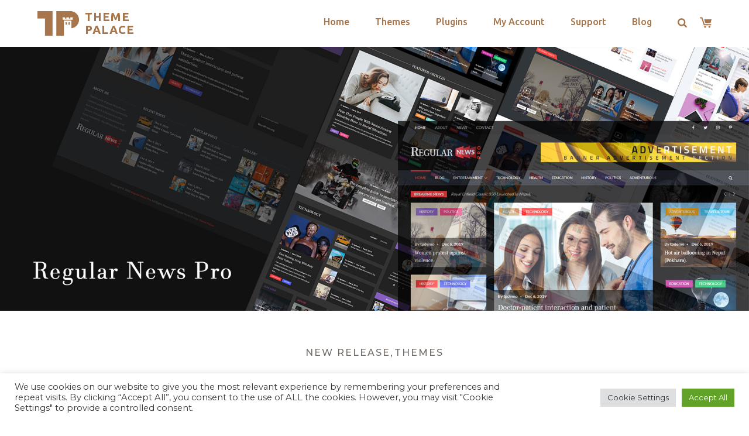

--- FILE ---
content_type: text/html; charset=utf-8
request_url: https://www.google.com/recaptcha/api2/anchor?ar=1&k=6LeXqEYpAAAAAKQkrwKYvQBNG0X_nGzd-mJL6MtL&co=aHR0cHM6Ly90aGVtZXBhbGFjZS5jb206NDQz&hl=en&v=PoyoqOPhxBO7pBk68S4YbpHZ&size=invisible&anchor-ms=20000&execute-ms=30000&cb=n3wohsrzzygf
body_size: 48758
content:
<!DOCTYPE HTML><html dir="ltr" lang="en"><head><meta http-equiv="Content-Type" content="text/html; charset=UTF-8">
<meta http-equiv="X-UA-Compatible" content="IE=edge">
<title>reCAPTCHA</title>
<style type="text/css">
/* cyrillic-ext */
@font-face {
  font-family: 'Roboto';
  font-style: normal;
  font-weight: 400;
  font-stretch: 100%;
  src: url(//fonts.gstatic.com/s/roboto/v48/KFO7CnqEu92Fr1ME7kSn66aGLdTylUAMa3GUBHMdazTgWw.woff2) format('woff2');
  unicode-range: U+0460-052F, U+1C80-1C8A, U+20B4, U+2DE0-2DFF, U+A640-A69F, U+FE2E-FE2F;
}
/* cyrillic */
@font-face {
  font-family: 'Roboto';
  font-style: normal;
  font-weight: 400;
  font-stretch: 100%;
  src: url(//fonts.gstatic.com/s/roboto/v48/KFO7CnqEu92Fr1ME7kSn66aGLdTylUAMa3iUBHMdazTgWw.woff2) format('woff2');
  unicode-range: U+0301, U+0400-045F, U+0490-0491, U+04B0-04B1, U+2116;
}
/* greek-ext */
@font-face {
  font-family: 'Roboto';
  font-style: normal;
  font-weight: 400;
  font-stretch: 100%;
  src: url(//fonts.gstatic.com/s/roboto/v48/KFO7CnqEu92Fr1ME7kSn66aGLdTylUAMa3CUBHMdazTgWw.woff2) format('woff2');
  unicode-range: U+1F00-1FFF;
}
/* greek */
@font-face {
  font-family: 'Roboto';
  font-style: normal;
  font-weight: 400;
  font-stretch: 100%;
  src: url(//fonts.gstatic.com/s/roboto/v48/KFO7CnqEu92Fr1ME7kSn66aGLdTylUAMa3-UBHMdazTgWw.woff2) format('woff2');
  unicode-range: U+0370-0377, U+037A-037F, U+0384-038A, U+038C, U+038E-03A1, U+03A3-03FF;
}
/* math */
@font-face {
  font-family: 'Roboto';
  font-style: normal;
  font-weight: 400;
  font-stretch: 100%;
  src: url(//fonts.gstatic.com/s/roboto/v48/KFO7CnqEu92Fr1ME7kSn66aGLdTylUAMawCUBHMdazTgWw.woff2) format('woff2');
  unicode-range: U+0302-0303, U+0305, U+0307-0308, U+0310, U+0312, U+0315, U+031A, U+0326-0327, U+032C, U+032F-0330, U+0332-0333, U+0338, U+033A, U+0346, U+034D, U+0391-03A1, U+03A3-03A9, U+03B1-03C9, U+03D1, U+03D5-03D6, U+03F0-03F1, U+03F4-03F5, U+2016-2017, U+2034-2038, U+203C, U+2040, U+2043, U+2047, U+2050, U+2057, U+205F, U+2070-2071, U+2074-208E, U+2090-209C, U+20D0-20DC, U+20E1, U+20E5-20EF, U+2100-2112, U+2114-2115, U+2117-2121, U+2123-214F, U+2190, U+2192, U+2194-21AE, U+21B0-21E5, U+21F1-21F2, U+21F4-2211, U+2213-2214, U+2216-22FF, U+2308-230B, U+2310, U+2319, U+231C-2321, U+2336-237A, U+237C, U+2395, U+239B-23B7, U+23D0, U+23DC-23E1, U+2474-2475, U+25AF, U+25B3, U+25B7, U+25BD, U+25C1, U+25CA, U+25CC, U+25FB, U+266D-266F, U+27C0-27FF, U+2900-2AFF, U+2B0E-2B11, U+2B30-2B4C, U+2BFE, U+3030, U+FF5B, U+FF5D, U+1D400-1D7FF, U+1EE00-1EEFF;
}
/* symbols */
@font-face {
  font-family: 'Roboto';
  font-style: normal;
  font-weight: 400;
  font-stretch: 100%;
  src: url(//fonts.gstatic.com/s/roboto/v48/KFO7CnqEu92Fr1ME7kSn66aGLdTylUAMaxKUBHMdazTgWw.woff2) format('woff2');
  unicode-range: U+0001-000C, U+000E-001F, U+007F-009F, U+20DD-20E0, U+20E2-20E4, U+2150-218F, U+2190, U+2192, U+2194-2199, U+21AF, U+21E6-21F0, U+21F3, U+2218-2219, U+2299, U+22C4-22C6, U+2300-243F, U+2440-244A, U+2460-24FF, U+25A0-27BF, U+2800-28FF, U+2921-2922, U+2981, U+29BF, U+29EB, U+2B00-2BFF, U+4DC0-4DFF, U+FFF9-FFFB, U+10140-1018E, U+10190-1019C, U+101A0, U+101D0-101FD, U+102E0-102FB, U+10E60-10E7E, U+1D2C0-1D2D3, U+1D2E0-1D37F, U+1F000-1F0FF, U+1F100-1F1AD, U+1F1E6-1F1FF, U+1F30D-1F30F, U+1F315, U+1F31C, U+1F31E, U+1F320-1F32C, U+1F336, U+1F378, U+1F37D, U+1F382, U+1F393-1F39F, U+1F3A7-1F3A8, U+1F3AC-1F3AF, U+1F3C2, U+1F3C4-1F3C6, U+1F3CA-1F3CE, U+1F3D4-1F3E0, U+1F3ED, U+1F3F1-1F3F3, U+1F3F5-1F3F7, U+1F408, U+1F415, U+1F41F, U+1F426, U+1F43F, U+1F441-1F442, U+1F444, U+1F446-1F449, U+1F44C-1F44E, U+1F453, U+1F46A, U+1F47D, U+1F4A3, U+1F4B0, U+1F4B3, U+1F4B9, U+1F4BB, U+1F4BF, U+1F4C8-1F4CB, U+1F4D6, U+1F4DA, U+1F4DF, U+1F4E3-1F4E6, U+1F4EA-1F4ED, U+1F4F7, U+1F4F9-1F4FB, U+1F4FD-1F4FE, U+1F503, U+1F507-1F50B, U+1F50D, U+1F512-1F513, U+1F53E-1F54A, U+1F54F-1F5FA, U+1F610, U+1F650-1F67F, U+1F687, U+1F68D, U+1F691, U+1F694, U+1F698, U+1F6AD, U+1F6B2, U+1F6B9-1F6BA, U+1F6BC, U+1F6C6-1F6CF, U+1F6D3-1F6D7, U+1F6E0-1F6EA, U+1F6F0-1F6F3, U+1F6F7-1F6FC, U+1F700-1F7FF, U+1F800-1F80B, U+1F810-1F847, U+1F850-1F859, U+1F860-1F887, U+1F890-1F8AD, U+1F8B0-1F8BB, U+1F8C0-1F8C1, U+1F900-1F90B, U+1F93B, U+1F946, U+1F984, U+1F996, U+1F9E9, U+1FA00-1FA6F, U+1FA70-1FA7C, U+1FA80-1FA89, U+1FA8F-1FAC6, U+1FACE-1FADC, U+1FADF-1FAE9, U+1FAF0-1FAF8, U+1FB00-1FBFF;
}
/* vietnamese */
@font-face {
  font-family: 'Roboto';
  font-style: normal;
  font-weight: 400;
  font-stretch: 100%;
  src: url(//fonts.gstatic.com/s/roboto/v48/KFO7CnqEu92Fr1ME7kSn66aGLdTylUAMa3OUBHMdazTgWw.woff2) format('woff2');
  unicode-range: U+0102-0103, U+0110-0111, U+0128-0129, U+0168-0169, U+01A0-01A1, U+01AF-01B0, U+0300-0301, U+0303-0304, U+0308-0309, U+0323, U+0329, U+1EA0-1EF9, U+20AB;
}
/* latin-ext */
@font-face {
  font-family: 'Roboto';
  font-style: normal;
  font-weight: 400;
  font-stretch: 100%;
  src: url(//fonts.gstatic.com/s/roboto/v48/KFO7CnqEu92Fr1ME7kSn66aGLdTylUAMa3KUBHMdazTgWw.woff2) format('woff2');
  unicode-range: U+0100-02BA, U+02BD-02C5, U+02C7-02CC, U+02CE-02D7, U+02DD-02FF, U+0304, U+0308, U+0329, U+1D00-1DBF, U+1E00-1E9F, U+1EF2-1EFF, U+2020, U+20A0-20AB, U+20AD-20C0, U+2113, U+2C60-2C7F, U+A720-A7FF;
}
/* latin */
@font-face {
  font-family: 'Roboto';
  font-style: normal;
  font-weight: 400;
  font-stretch: 100%;
  src: url(//fonts.gstatic.com/s/roboto/v48/KFO7CnqEu92Fr1ME7kSn66aGLdTylUAMa3yUBHMdazQ.woff2) format('woff2');
  unicode-range: U+0000-00FF, U+0131, U+0152-0153, U+02BB-02BC, U+02C6, U+02DA, U+02DC, U+0304, U+0308, U+0329, U+2000-206F, U+20AC, U+2122, U+2191, U+2193, U+2212, U+2215, U+FEFF, U+FFFD;
}
/* cyrillic-ext */
@font-face {
  font-family: 'Roboto';
  font-style: normal;
  font-weight: 500;
  font-stretch: 100%;
  src: url(//fonts.gstatic.com/s/roboto/v48/KFO7CnqEu92Fr1ME7kSn66aGLdTylUAMa3GUBHMdazTgWw.woff2) format('woff2');
  unicode-range: U+0460-052F, U+1C80-1C8A, U+20B4, U+2DE0-2DFF, U+A640-A69F, U+FE2E-FE2F;
}
/* cyrillic */
@font-face {
  font-family: 'Roboto';
  font-style: normal;
  font-weight: 500;
  font-stretch: 100%;
  src: url(//fonts.gstatic.com/s/roboto/v48/KFO7CnqEu92Fr1ME7kSn66aGLdTylUAMa3iUBHMdazTgWw.woff2) format('woff2');
  unicode-range: U+0301, U+0400-045F, U+0490-0491, U+04B0-04B1, U+2116;
}
/* greek-ext */
@font-face {
  font-family: 'Roboto';
  font-style: normal;
  font-weight: 500;
  font-stretch: 100%;
  src: url(//fonts.gstatic.com/s/roboto/v48/KFO7CnqEu92Fr1ME7kSn66aGLdTylUAMa3CUBHMdazTgWw.woff2) format('woff2');
  unicode-range: U+1F00-1FFF;
}
/* greek */
@font-face {
  font-family: 'Roboto';
  font-style: normal;
  font-weight: 500;
  font-stretch: 100%;
  src: url(//fonts.gstatic.com/s/roboto/v48/KFO7CnqEu92Fr1ME7kSn66aGLdTylUAMa3-UBHMdazTgWw.woff2) format('woff2');
  unicode-range: U+0370-0377, U+037A-037F, U+0384-038A, U+038C, U+038E-03A1, U+03A3-03FF;
}
/* math */
@font-face {
  font-family: 'Roboto';
  font-style: normal;
  font-weight: 500;
  font-stretch: 100%;
  src: url(//fonts.gstatic.com/s/roboto/v48/KFO7CnqEu92Fr1ME7kSn66aGLdTylUAMawCUBHMdazTgWw.woff2) format('woff2');
  unicode-range: U+0302-0303, U+0305, U+0307-0308, U+0310, U+0312, U+0315, U+031A, U+0326-0327, U+032C, U+032F-0330, U+0332-0333, U+0338, U+033A, U+0346, U+034D, U+0391-03A1, U+03A3-03A9, U+03B1-03C9, U+03D1, U+03D5-03D6, U+03F0-03F1, U+03F4-03F5, U+2016-2017, U+2034-2038, U+203C, U+2040, U+2043, U+2047, U+2050, U+2057, U+205F, U+2070-2071, U+2074-208E, U+2090-209C, U+20D0-20DC, U+20E1, U+20E5-20EF, U+2100-2112, U+2114-2115, U+2117-2121, U+2123-214F, U+2190, U+2192, U+2194-21AE, U+21B0-21E5, U+21F1-21F2, U+21F4-2211, U+2213-2214, U+2216-22FF, U+2308-230B, U+2310, U+2319, U+231C-2321, U+2336-237A, U+237C, U+2395, U+239B-23B7, U+23D0, U+23DC-23E1, U+2474-2475, U+25AF, U+25B3, U+25B7, U+25BD, U+25C1, U+25CA, U+25CC, U+25FB, U+266D-266F, U+27C0-27FF, U+2900-2AFF, U+2B0E-2B11, U+2B30-2B4C, U+2BFE, U+3030, U+FF5B, U+FF5D, U+1D400-1D7FF, U+1EE00-1EEFF;
}
/* symbols */
@font-face {
  font-family: 'Roboto';
  font-style: normal;
  font-weight: 500;
  font-stretch: 100%;
  src: url(//fonts.gstatic.com/s/roboto/v48/KFO7CnqEu92Fr1ME7kSn66aGLdTylUAMaxKUBHMdazTgWw.woff2) format('woff2');
  unicode-range: U+0001-000C, U+000E-001F, U+007F-009F, U+20DD-20E0, U+20E2-20E4, U+2150-218F, U+2190, U+2192, U+2194-2199, U+21AF, U+21E6-21F0, U+21F3, U+2218-2219, U+2299, U+22C4-22C6, U+2300-243F, U+2440-244A, U+2460-24FF, U+25A0-27BF, U+2800-28FF, U+2921-2922, U+2981, U+29BF, U+29EB, U+2B00-2BFF, U+4DC0-4DFF, U+FFF9-FFFB, U+10140-1018E, U+10190-1019C, U+101A0, U+101D0-101FD, U+102E0-102FB, U+10E60-10E7E, U+1D2C0-1D2D3, U+1D2E0-1D37F, U+1F000-1F0FF, U+1F100-1F1AD, U+1F1E6-1F1FF, U+1F30D-1F30F, U+1F315, U+1F31C, U+1F31E, U+1F320-1F32C, U+1F336, U+1F378, U+1F37D, U+1F382, U+1F393-1F39F, U+1F3A7-1F3A8, U+1F3AC-1F3AF, U+1F3C2, U+1F3C4-1F3C6, U+1F3CA-1F3CE, U+1F3D4-1F3E0, U+1F3ED, U+1F3F1-1F3F3, U+1F3F5-1F3F7, U+1F408, U+1F415, U+1F41F, U+1F426, U+1F43F, U+1F441-1F442, U+1F444, U+1F446-1F449, U+1F44C-1F44E, U+1F453, U+1F46A, U+1F47D, U+1F4A3, U+1F4B0, U+1F4B3, U+1F4B9, U+1F4BB, U+1F4BF, U+1F4C8-1F4CB, U+1F4D6, U+1F4DA, U+1F4DF, U+1F4E3-1F4E6, U+1F4EA-1F4ED, U+1F4F7, U+1F4F9-1F4FB, U+1F4FD-1F4FE, U+1F503, U+1F507-1F50B, U+1F50D, U+1F512-1F513, U+1F53E-1F54A, U+1F54F-1F5FA, U+1F610, U+1F650-1F67F, U+1F687, U+1F68D, U+1F691, U+1F694, U+1F698, U+1F6AD, U+1F6B2, U+1F6B9-1F6BA, U+1F6BC, U+1F6C6-1F6CF, U+1F6D3-1F6D7, U+1F6E0-1F6EA, U+1F6F0-1F6F3, U+1F6F7-1F6FC, U+1F700-1F7FF, U+1F800-1F80B, U+1F810-1F847, U+1F850-1F859, U+1F860-1F887, U+1F890-1F8AD, U+1F8B0-1F8BB, U+1F8C0-1F8C1, U+1F900-1F90B, U+1F93B, U+1F946, U+1F984, U+1F996, U+1F9E9, U+1FA00-1FA6F, U+1FA70-1FA7C, U+1FA80-1FA89, U+1FA8F-1FAC6, U+1FACE-1FADC, U+1FADF-1FAE9, U+1FAF0-1FAF8, U+1FB00-1FBFF;
}
/* vietnamese */
@font-face {
  font-family: 'Roboto';
  font-style: normal;
  font-weight: 500;
  font-stretch: 100%;
  src: url(//fonts.gstatic.com/s/roboto/v48/KFO7CnqEu92Fr1ME7kSn66aGLdTylUAMa3OUBHMdazTgWw.woff2) format('woff2');
  unicode-range: U+0102-0103, U+0110-0111, U+0128-0129, U+0168-0169, U+01A0-01A1, U+01AF-01B0, U+0300-0301, U+0303-0304, U+0308-0309, U+0323, U+0329, U+1EA0-1EF9, U+20AB;
}
/* latin-ext */
@font-face {
  font-family: 'Roboto';
  font-style: normal;
  font-weight: 500;
  font-stretch: 100%;
  src: url(//fonts.gstatic.com/s/roboto/v48/KFO7CnqEu92Fr1ME7kSn66aGLdTylUAMa3KUBHMdazTgWw.woff2) format('woff2');
  unicode-range: U+0100-02BA, U+02BD-02C5, U+02C7-02CC, U+02CE-02D7, U+02DD-02FF, U+0304, U+0308, U+0329, U+1D00-1DBF, U+1E00-1E9F, U+1EF2-1EFF, U+2020, U+20A0-20AB, U+20AD-20C0, U+2113, U+2C60-2C7F, U+A720-A7FF;
}
/* latin */
@font-face {
  font-family: 'Roboto';
  font-style: normal;
  font-weight: 500;
  font-stretch: 100%;
  src: url(//fonts.gstatic.com/s/roboto/v48/KFO7CnqEu92Fr1ME7kSn66aGLdTylUAMa3yUBHMdazQ.woff2) format('woff2');
  unicode-range: U+0000-00FF, U+0131, U+0152-0153, U+02BB-02BC, U+02C6, U+02DA, U+02DC, U+0304, U+0308, U+0329, U+2000-206F, U+20AC, U+2122, U+2191, U+2193, U+2212, U+2215, U+FEFF, U+FFFD;
}
/* cyrillic-ext */
@font-face {
  font-family: 'Roboto';
  font-style: normal;
  font-weight: 900;
  font-stretch: 100%;
  src: url(//fonts.gstatic.com/s/roboto/v48/KFO7CnqEu92Fr1ME7kSn66aGLdTylUAMa3GUBHMdazTgWw.woff2) format('woff2');
  unicode-range: U+0460-052F, U+1C80-1C8A, U+20B4, U+2DE0-2DFF, U+A640-A69F, U+FE2E-FE2F;
}
/* cyrillic */
@font-face {
  font-family: 'Roboto';
  font-style: normal;
  font-weight: 900;
  font-stretch: 100%;
  src: url(//fonts.gstatic.com/s/roboto/v48/KFO7CnqEu92Fr1ME7kSn66aGLdTylUAMa3iUBHMdazTgWw.woff2) format('woff2');
  unicode-range: U+0301, U+0400-045F, U+0490-0491, U+04B0-04B1, U+2116;
}
/* greek-ext */
@font-face {
  font-family: 'Roboto';
  font-style: normal;
  font-weight: 900;
  font-stretch: 100%;
  src: url(//fonts.gstatic.com/s/roboto/v48/KFO7CnqEu92Fr1ME7kSn66aGLdTylUAMa3CUBHMdazTgWw.woff2) format('woff2');
  unicode-range: U+1F00-1FFF;
}
/* greek */
@font-face {
  font-family: 'Roboto';
  font-style: normal;
  font-weight: 900;
  font-stretch: 100%;
  src: url(//fonts.gstatic.com/s/roboto/v48/KFO7CnqEu92Fr1ME7kSn66aGLdTylUAMa3-UBHMdazTgWw.woff2) format('woff2');
  unicode-range: U+0370-0377, U+037A-037F, U+0384-038A, U+038C, U+038E-03A1, U+03A3-03FF;
}
/* math */
@font-face {
  font-family: 'Roboto';
  font-style: normal;
  font-weight: 900;
  font-stretch: 100%;
  src: url(//fonts.gstatic.com/s/roboto/v48/KFO7CnqEu92Fr1ME7kSn66aGLdTylUAMawCUBHMdazTgWw.woff2) format('woff2');
  unicode-range: U+0302-0303, U+0305, U+0307-0308, U+0310, U+0312, U+0315, U+031A, U+0326-0327, U+032C, U+032F-0330, U+0332-0333, U+0338, U+033A, U+0346, U+034D, U+0391-03A1, U+03A3-03A9, U+03B1-03C9, U+03D1, U+03D5-03D6, U+03F0-03F1, U+03F4-03F5, U+2016-2017, U+2034-2038, U+203C, U+2040, U+2043, U+2047, U+2050, U+2057, U+205F, U+2070-2071, U+2074-208E, U+2090-209C, U+20D0-20DC, U+20E1, U+20E5-20EF, U+2100-2112, U+2114-2115, U+2117-2121, U+2123-214F, U+2190, U+2192, U+2194-21AE, U+21B0-21E5, U+21F1-21F2, U+21F4-2211, U+2213-2214, U+2216-22FF, U+2308-230B, U+2310, U+2319, U+231C-2321, U+2336-237A, U+237C, U+2395, U+239B-23B7, U+23D0, U+23DC-23E1, U+2474-2475, U+25AF, U+25B3, U+25B7, U+25BD, U+25C1, U+25CA, U+25CC, U+25FB, U+266D-266F, U+27C0-27FF, U+2900-2AFF, U+2B0E-2B11, U+2B30-2B4C, U+2BFE, U+3030, U+FF5B, U+FF5D, U+1D400-1D7FF, U+1EE00-1EEFF;
}
/* symbols */
@font-face {
  font-family: 'Roboto';
  font-style: normal;
  font-weight: 900;
  font-stretch: 100%;
  src: url(//fonts.gstatic.com/s/roboto/v48/KFO7CnqEu92Fr1ME7kSn66aGLdTylUAMaxKUBHMdazTgWw.woff2) format('woff2');
  unicode-range: U+0001-000C, U+000E-001F, U+007F-009F, U+20DD-20E0, U+20E2-20E4, U+2150-218F, U+2190, U+2192, U+2194-2199, U+21AF, U+21E6-21F0, U+21F3, U+2218-2219, U+2299, U+22C4-22C6, U+2300-243F, U+2440-244A, U+2460-24FF, U+25A0-27BF, U+2800-28FF, U+2921-2922, U+2981, U+29BF, U+29EB, U+2B00-2BFF, U+4DC0-4DFF, U+FFF9-FFFB, U+10140-1018E, U+10190-1019C, U+101A0, U+101D0-101FD, U+102E0-102FB, U+10E60-10E7E, U+1D2C0-1D2D3, U+1D2E0-1D37F, U+1F000-1F0FF, U+1F100-1F1AD, U+1F1E6-1F1FF, U+1F30D-1F30F, U+1F315, U+1F31C, U+1F31E, U+1F320-1F32C, U+1F336, U+1F378, U+1F37D, U+1F382, U+1F393-1F39F, U+1F3A7-1F3A8, U+1F3AC-1F3AF, U+1F3C2, U+1F3C4-1F3C6, U+1F3CA-1F3CE, U+1F3D4-1F3E0, U+1F3ED, U+1F3F1-1F3F3, U+1F3F5-1F3F7, U+1F408, U+1F415, U+1F41F, U+1F426, U+1F43F, U+1F441-1F442, U+1F444, U+1F446-1F449, U+1F44C-1F44E, U+1F453, U+1F46A, U+1F47D, U+1F4A3, U+1F4B0, U+1F4B3, U+1F4B9, U+1F4BB, U+1F4BF, U+1F4C8-1F4CB, U+1F4D6, U+1F4DA, U+1F4DF, U+1F4E3-1F4E6, U+1F4EA-1F4ED, U+1F4F7, U+1F4F9-1F4FB, U+1F4FD-1F4FE, U+1F503, U+1F507-1F50B, U+1F50D, U+1F512-1F513, U+1F53E-1F54A, U+1F54F-1F5FA, U+1F610, U+1F650-1F67F, U+1F687, U+1F68D, U+1F691, U+1F694, U+1F698, U+1F6AD, U+1F6B2, U+1F6B9-1F6BA, U+1F6BC, U+1F6C6-1F6CF, U+1F6D3-1F6D7, U+1F6E0-1F6EA, U+1F6F0-1F6F3, U+1F6F7-1F6FC, U+1F700-1F7FF, U+1F800-1F80B, U+1F810-1F847, U+1F850-1F859, U+1F860-1F887, U+1F890-1F8AD, U+1F8B0-1F8BB, U+1F8C0-1F8C1, U+1F900-1F90B, U+1F93B, U+1F946, U+1F984, U+1F996, U+1F9E9, U+1FA00-1FA6F, U+1FA70-1FA7C, U+1FA80-1FA89, U+1FA8F-1FAC6, U+1FACE-1FADC, U+1FADF-1FAE9, U+1FAF0-1FAF8, U+1FB00-1FBFF;
}
/* vietnamese */
@font-face {
  font-family: 'Roboto';
  font-style: normal;
  font-weight: 900;
  font-stretch: 100%;
  src: url(//fonts.gstatic.com/s/roboto/v48/KFO7CnqEu92Fr1ME7kSn66aGLdTylUAMa3OUBHMdazTgWw.woff2) format('woff2');
  unicode-range: U+0102-0103, U+0110-0111, U+0128-0129, U+0168-0169, U+01A0-01A1, U+01AF-01B0, U+0300-0301, U+0303-0304, U+0308-0309, U+0323, U+0329, U+1EA0-1EF9, U+20AB;
}
/* latin-ext */
@font-face {
  font-family: 'Roboto';
  font-style: normal;
  font-weight: 900;
  font-stretch: 100%;
  src: url(//fonts.gstatic.com/s/roboto/v48/KFO7CnqEu92Fr1ME7kSn66aGLdTylUAMa3KUBHMdazTgWw.woff2) format('woff2');
  unicode-range: U+0100-02BA, U+02BD-02C5, U+02C7-02CC, U+02CE-02D7, U+02DD-02FF, U+0304, U+0308, U+0329, U+1D00-1DBF, U+1E00-1E9F, U+1EF2-1EFF, U+2020, U+20A0-20AB, U+20AD-20C0, U+2113, U+2C60-2C7F, U+A720-A7FF;
}
/* latin */
@font-face {
  font-family: 'Roboto';
  font-style: normal;
  font-weight: 900;
  font-stretch: 100%;
  src: url(//fonts.gstatic.com/s/roboto/v48/KFO7CnqEu92Fr1ME7kSn66aGLdTylUAMa3yUBHMdazQ.woff2) format('woff2');
  unicode-range: U+0000-00FF, U+0131, U+0152-0153, U+02BB-02BC, U+02C6, U+02DA, U+02DC, U+0304, U+0308, U+0329, U+2000-206F, U+20AC, U+2122, U+2191, U+2193, U+2212, U+2215, U+FEFF, U+FFFD;
}

</style>
<link rel="stylesheet" type="text/css" href="https://www.gstatic.com/recaptcha/releases/PoyoqOPhxBO7pBk68S4YbpHZ/styles__ltr.css">
<script nonce="GhCdhq104Nplop6PWWazDg" type="text/javascript">window['__recaptcha_api'] = 'https://www.google.com/recaptcha/api2/';</script>
<script type="text/javascript" src="https://www.gstatic.com/recaptcha/releases/PoyoqOPhxBO7pBk68S4YbpHZ/recaptcha__en.js" nonce="GhCdhq104Nplop6PWWazDg">
      
    </script></head>
<body><div id="rc-anchor-alert" class="rc-anchor-alert"></div>
<input type="hidden" id="recaptcha-token" value="[base64]">
<script type="text/javascript" nonce="GhCdhq104Nplop6PWWazDg">
      recaptcha.anchor.Main.init("[\x22ainput\x22,[\x22bgdata\x22,\x22\x22,\[base64]/[base64]/bmV3IFpbdF0obVswXSk6Sz09Mj9uZXcgWlt0XShtWzBdLG1bMV0pOks9PTM/bmV3IFpbdF0obVswXSxtWzFdLG1bMl0pOks9PTQ/[base64]/[base64]/[base64]/[base64]/[base64]/[base64]/[base64]/[base64]/[base64]/[base64]/[base64]/[base64]/[base64]/[base64]\\u003d\\u003d\x22,\[base64]\\u003d\\u003d\x22,\x22woxew5haw5RGw7LDsMK6WsKUcMKQwpFHfjVeS8O2cmIowqMjNFAJwosHwrJkbBcABSN7wqXDthrDgWjDq8O6woggw4nCljTDmsOtbVHDpU53wrzCvjVacS3DiytZw7jDtlEswpfCtcOJw4vDow/CgjLCm3R6dgQ4w6nCuyYTwo/CpcO/worDjHU+wq85BRXCgw14wqfDucOTPjHCn8ORchPCjzrCssOow7TCtcKEwrLDscOMbHDCiMKdPDUkBMKwwrTDlxs4XXoGacKVD8KJVmHChnfCuMOPcx3CmsKzPcOLQcKWwrJeBsOlaMO/FSF6NsKswrBEbGDDocOyW8O+C8O1bkPDh8OYw6HClcOAPErDqzNDw6wTw7PDkcKKw6hPwqhEw6PCk8OkwpwRw7ovw6wVw7LCi8KLwoXDnQLCrsOTPzPDkGDCoBTDhx/CjsOOHsOeAcOCw7HCpMKAbxrCrsO4w7ABbn/[base64]/P8OxwpFzKMKGL03CkRrCgsKkw4IlDMOYwoLDm3DDgMKPbcOwGMK7wrorNBdNwrdnwrDCs8Oowq1Mw7R6O1McKx3ChsKxYsKnw4/CqcK7w45XwrsHLcKVB3fCscKrw5/Cp8O+woQFOsKjWSnCnsKLwqPDuXhBBcKAIgnDvGbCtcO/DHsww5dqDcO7wqjChmN7Alp1wp3CsBvDj8KHw57CkyfCkcOPECvDpHAmw6tUw5LCr1DDpsOgwpLCmMKcYng5A8Obam0+w7PDtcO9axwDw7wZwoHCs8Kfa2APG8OGwogrOsKPAA0xw4zDtsOvwoBjbcOzfcKRwoQdw60NasO8w5s/w6PCssOiFELCmsK9w4pdwp5/w4fCh8KUNF94N8ONDcKhOWvDqz3Dh8KkwqQ0wp97wpLCiUo6YH/[base64]/CgcOFwo0iwr/DhwvCgBzClMOiBMKeZQtacwpJw4LDtxoaw4LDssKlwpnDjRxyAVfCkcOSKcKuwpxkdWodfcOmBMOeD35YTUDDi8OPXWhWwrRqwpoIIsKpw7PDmsOvJ8OGw4ITWMOcw7nCm0DDmzhaEQ17KMO0w5A7w7hJYQlAw5DCtX/CpsOOGsO3RxHCu8KQw6orw5Q/dsO+Hy/Cl2HCnMKcwpFqb8KPQFQnw7XClcOyw75tw5LDmMKtB8OUP0hnwrxbF0VDwrxYwpLCqy/[base64]/AsKBw6BiJVwGVkDDkMKBRsKuwp7CoivDs8OOw73DoMK/w6nDoHY/KDbDjxHCoG4WHTNBwqI1UcKTDwhHw53CvyfDi1bCgcKKFcK+wqANZsOfworCnl/DpCtfw5PCpsK6YGALwpzCnxtte8O1UkvDnMOzOcO2w58cwr8JwoQSw4/DqT/DncKCw64/w4jCvsKyw4d2cA3Ch2LCgcO/w4NXw5XCnWnDn8O1wrbCpi5xRcKQwodhw6FJw6tmMwDDiE9oLgvCpMO7w7jDunttw71fw48kwq3CuMOYesKIJyPDnMOpw5DDnsOxK8KiYgLDlDNwZ8K2NWtHw43DkH/DpsObwrBzBgNZwpQLw7fCtMOuwpXDocKUw5snCMOfw4lpwqnDpMOcA8KOwpctclLCuTbCusOPwrLDgQQpwopFfMOmwpnDpsKFdcOMw6h3w6fCk3MCMxclAVw0OnTCmMOYwp5OfFDDk8OzISjClGZgwr/DpsKrwqTDs8KebTBeGCNaP3UWQmvDjMO3CDEqwo/[base64]/[base64]/DrcOAMn5Tw4nDu3XCu8OfHjXDvMK8wrXDhsOiw7fDhwTDq8KHw57DhUoiHXEDSD4xPsKuPBcnZRhPGibDozXDiHpcw7HDrTc9MMOyw5Ynwq7CijDCnlLDr8Kkw6pjcHBzb8KNUEXCsMODOhDDrsO6w7dWwqwMNMOzw4d1X8OpcQl/RcOtwoDDtjd+wq/ChhnCvFzCsGjCnMOswo58w5LCnSrCvSEAw7R/wprDqMOPw7QIdEfCi8OZXw0rRV5MwrYwGnTCvsORU8KcAmlNwo9jwqdmEMK/cMO/[base64]/w6gPw6AtwqAoeMOVacO3wrY8MMOCwrFCFRwQwr4ALmlzw683GcOowpfDozDDn8OVwr7DpAjDrznCtcOeJsOLSMKtw58Nwo0LFsKrwo0JXcOrwroCw4fDtTvDnDlSKgfCuRJiXcOcwqfCi8OQdX/CgGBPwqk7w44Xwp7DjxQPDXDDs8OVwr8mwpPDvcOrw7s9VRRLwpbDvMKpwrfDn8Kfwro/H8KPw53DqcO9EMOeLcOuVgJ/PcKZw6zDiipdwqLCuAZuw4YAw5LCsD9sYcOaWMK+asKUYsKOwoEtMcOwPA3DmsOoDMKdw5lZcEXDs8K/w6bDonvCtXYJclR8BSwDwrfDoWjDmz3DmMOfKU7DgAbDmWfCq1fCr8KLwrtJw68zc1okwpXCm3cWw4XDqMO/wqDCgV8Cw6zDnF4MRnR/w6RkR8Kbwq/CgFDDhh7DssOAw6wcwq5SVcKjw43CkT5ww4RjIXxcwowZPSA+Vxx9wr9wTsK8McKaIVM7RsOpRijCsF/CrCPDlMKtwoXCiMKjwrhKwpoqc8ObaMOyOwQqwpwWwotXLQzDhsOmNlRTwpfDiiPCnB7CjE/CnkrDucKDw69LwrVPw5Y0dyLCpWbDmhTDtcOKa3ovdsO2AV4SVWfDmUEtDwTDmH9nLcKgwpo1JgUKUBLDhsKBOmpGwr3DpyrDmsK4w6w/I0XDrcKPFV3DtWUYecK8YlovwoXDtFXDpMKuw6p1w78PAcK5fXDCm8KZwqlIc3nDrcKGMQnDoMOWesO4wpDCnD02wo7ChmBhw64mSMOIG3bCt3bDnwTCqcKOFMOSwpYlVcKZbsOGHMOAH8KCQmrDphFbSsKLcsK5SCkFwpXDo8OmwqdQG8K/VyPDscO1w7rDsHkvWsKrw7ZEwqF/w5zCj1M2KMKbwpVJD8OiwqElVFpPw7HDkMKlFsKVwpTDosKaJcKIBQDDisO6wrFCwoPCosKrwq7DscK9XsODESYOw5wPbMK/WsORYystwrULOy/Dm0skNXoCw7XDkMOmw6d3woXCiMOOYDnDtwDCgMKYSsO1w5jCjjHCrMO9NsKQRMO0HFpCw4wZYsKrCMOgEcKww4XDpzTDpMKcw4s0fcO1OlrDpG9Vwp4VZcOkKRVgasOXwrFsUljDuFjDvlXCkifCvURAwpAKw6LDnD/[base64]/[base64]/w4TCl8Kew6lQTMKfT8OewrrDq8KsYMOywqHCnkHDtkfDuhLDmFUow7cAJsKqw4w4f30kw6bDmFxpACXChT/DscO2c3Iow5vDsw/ChGsnw6kGwoLCqcOPwqlWdMKEIsK4XsOcwrsrwoTCvUAbYMOoR8K6w4XCtcO1wq3DhMKULcK3w5DDm8KQw77CtMKLwr8HwoN5E3kcDsO2w4bDp8OoQWtgAgE9w7w+Rz3Cj8OzYcOpw5TDgsK0w77DpMOOQMOsPyLCpsKHPsOnGAHDqsKRw5lKwpvChsKKw5jDmR/DllfDs8KNGhPDs3bClGE/wq7DocK2w7Inw63DjMKvEMOiwpDCv8KJw6xRTsKDwp7DjxbDtBvCrGPCg0fDpsK1VsKGwrfDp8OAwqXCncOUw4LDtlnCnsOLJsO1cxnCi8ObJMKDw4xYCkBQOcOHXcKkeVIEcnDDu8KZwpDChsONwoczw4c/Oi/Dq3PDnGbDjMOfwr7DoXgRw6dNVSA2w77DiSLDsCZoFnbDqgNVw5TDmiXCiMK7wqrCsxDCh8Otw79Vw4wmwpZKwqbDj8OrwojCvyZZNwBzV0MTwofDmMKlwq/Cl8O7w7LDm1jClDo3aCEiH8K6HFTDuwY2w6vCvcKnJcOCwqleOcKhwofCrcOTwqR5w5HDu8OBw4TDn8KbRMKpTDfCi8KQw7nCtx/[base64]/DtQJzw6LDvcKDesKmHcKyw7fDjMKTw6ZvGMOvKMK0ZlDCth3Dm0MCV3nClMOPw54WV1EhwrvDhGBrdX3ClUYsPMK1VndVw53Cih/CoFo4w4FPwrBRQwLDssKEQnkQEjd+w7HDvVlfwqjDkcKefSXCvcKAw5vCgkzDhkPDiMKOwpzCscKUw4MKRsOjwo3Dj2bCl17CtFHChTolwrV7w7XDhhfCkw0wAMKDZMK5w7tmw6NxO1rCrxpCwpBKDcKCFQ0Cw4kBwqVzwqFKw7jChsOSw6rDscOKwoYzw5d/[base64]/Dr8Orwr3ClcK2w74wVMOpw7BgOifDpErCvkPCoVjDpyErdUfDqcOtw4jDhcK5wqnCmkVSaW3CknNgUMO6w5bDt8K0wo7CiB3DizAvVFYuB3x5QH3CmFfCscKtw4bCiMKAKsKLwq/DhcO9XnzClELCkGrDtMOofcKcw5fDvMKDw4bDmsKTO2dlwqpewrXDj3dKw6TCiMO/w5Jiw5Fnwp3CpcKgXCTDs1nDnsOYwoQKwrceOsKJw73CkhLCr8Ogw5vDscK+XhnDq8OKw5LDpwXCjsKgdETCj2oBw6PCqMOvwq0hWMOVw73ClkBjw7Bnw5nCu8ONN8OMKi/[base64]/DmsO0KcOZBsOmJG09A1dAwqfCq8OAwqNJdsO8wr0fw5khw7/CosKFBSltDQTCkMOHw7zCnH3Dr8OcbMK0DMOicQLCrsKpQ8OBGMKJZQPDkRgHa0HDqsOiCsK+wqnDusKINsOuw6wNw7RYwpDDigZzS1DDpmPCmmBKVsOUVMKIX8O8GsKcCMK6wpUEw4jCjCjCusKUYsO4wrLCv1HCk8Ogw54gdkYUw6EMwqjCoS/ClhvDsz48a8OMGMO0w5NSLMKsw6V/aXLDoUtOwrrDtw3DlFonQTDDmcKEC8OVGMKgw6gQw6BeRMKFK0piwqzDmsObw6zCqsOXFWs/AcO7d8Kzw5vDkcKKB8KnOcOKwqR8I8OiTsO/QcOxEMO2RsOuwqjCtBt0wplVdMO0W3QGG8KnwrnDjiLCnHdmw6rCoVLCg8O5w7TDuiHCqsOkwp/DqcOyTMOeDArCgsOgK8K5HQ0WeDJJLQPCjz4ew6LCmW/DilHCssOXBcOSdxIiKlnDkcKTwokuBTrCpsKlwq3DgMKVw7ksPMKTwrcZScOwFsOgBcOyw57DrcOtcE7CvmBiLU9Cwrt7ZcOVUiled8Kdwq/CjcOWwqdcOMOLw6nDsysnwpPDncO1w7zDocKQwrd6w7TDiVXDshjDqsK/woDChcOLw4vChsO8wojDiMK/RmsOBsKswohGwrEUTmnCkV/CvMKZwpXDjsOWOMKBw5nCocKIBAgJExIkfMOmS8OKw7rDiz/DljUmw47CjcKzwprCnnzDpF/[base64]/ChcK2DMKkLWLCt8KywrbDicKgMMO3D8O8woMMwoQCEU0nwqjClsOUwp7ChmrCmcOHw7clw7TDjkTDnzpxeMKWwqDDliIMHTLCvwFqGMKZfcKBKcKbSl/DvjMNw7PCo8OTSRTDukdqdcO/dMOEwqdCHyDDmwVXw7LDnygHw4bDhRkYTsKdUcOhGSDCksO3wrvCtCXDl28vNcOZw7XDpMOZJh7CscKWBsO/w6A/eVrDrmosw4vDjS02w4J1woVowrrCucKVwozCny4ewqXDmyU5G8K2BC9ldMOzLVdnwqU8w6ZlNBvDpQTDl8Kqw7UYwqrDvMOXwpdBw7Newq9BwpHCusKLZsOuNF5fFQTDiMKCwq0Aw7vDmsOfwqMkeDNgcWsKw61jV8KJw7ALbMK7UTNWwqjCr8Okwp/Dinl+wqonw4XClzbDnCxnNsKKw4zDk8OGwpxULSTDjgjCg8OGwqRrw7kLw6NLwq0EwrkVezbClzt5UhkMbcOJRlnCj8OhYxHDvF4/Hylnw4Qnw5fCpys7w68SBzzDqHd/w5LCnhtCw5PDiVTCnyQcO8OYw6DDsl5vwrrDtS8Zw5ZLZ8KDYMKMVsKwOMKrFsKXGUVzw5h9w77CkyonDGA/wrrCs8OqOTZewrXDgGQZwpcww5rCjx7CpwjCgj3DrcOWYsKew6RQwqwVwqwYOcOsworCuV1dXcOddVTDtEvDi8OMUB/DrT9OS0N1esKIMUkzwowzwpvDq3RXw4DDhsKQw5vCjBQ8D8O4wqTDlMOQwrF4wqYCBU0wYwDCpQfDoHPDgH/CscKqAMKjwp/CrnbCuH4gw4gJAsO0GVXCssKOw5rCo8KXCMK/eB98wplcwp04w4kzwpEdYcKaDCUfFyxdQMO1CUTCqsK6w6lPwpPCqhFAw4oIw7ovwrsLCzFjMBw8DcOsIRbChGbCuMOGcVUswqvDi8ObwpcQwovDk1QcRAo3wr/[base64]/[base64]/[base64]/f8ORJkXDpTrDll3CmCslwoLDrsKNwpMjw63DuMK3AMO4w7VVwp7CmMO/[base64]/[base64]/DvgTDlcOHwqrCo8KnwpbDsMK8cFlwPhA/IWFXAl/DmsKjw4Mpw61Mb8KhNcKVw7zDtcOVRcOlwqHCnyoWB8KcUk3CtWg8w6HDuy3CnVwZEcOdw6AKw7XCgE1eOwLClcKrw4gaCMKXw7rDpsKfc8Onwr02XhbCrmrDphx0w6/[base64]/JgphacORw7jCjsK/esKxKTfCncK9O8KJw4rDg8Odw6M7w7TDrMOTwqJ/LDUwwrPDg8OgenHDtMOBesOtwrwhUcOQTlFxUS7Do8KbVMKAwqXCuMOtYG3CqQLDimnChRdeZcOqIsOvwpPDucO1woNcwoJBfyJOPsOKw5c9FcO8WS/[base64]/[base64]/bcKKBwQjw7oPZsKSIBpFc0N7w67DrcKaw4LCgGUSSsKPw7RKPlHDkCY4csO6XcKJwrl7wr0Zw49BwoHDtsKKAsO4XcK7w4rDg0TDjj4YwpzCoMKOI8OTVcK9c8OuTsOWBMKfQMOHK38BBsOBLVhgEEJswqRkKMKGw5zDosOpw4HDgxXDkG/DksOXecObaDFUw5QLK2opGsKmwqdWG8O+wovCm8OaHGF/RcK8wr/CkXZRwrzDgw/CpRp5w59LNHgAw4vDkTYcej/DrgF1w53CgxLCoUNcw5pEHMO5w4fDhS/CkMKJw4Ypw6/DthNkw5Nrf8O/I8KCHcOeBVbDgDsBAXIfQsOoKBBpw7PDgWPDssKDw7DCjcOJWDclw7d8w4FeJU8lwrfCnTDCjsO0b0jCmm7DkEPChMOZQAsvFisEwo3CjMKoP8K/wr/[base64]/CiGpyw65cwpfDrCtuE8OKwoJpRMKuPVTCmj/Dol8aXMKkXDjCvQ9zWcKZHcKbw5/CiV7DonElwokJwot7wqlow5PDosK3w7jDh8KdRRvCnQI1RXh9IjA+w41uwqkuwolYw7tkIi7DpUHCucKtw5hCw4FDwpTDgEAmwpXCsDPCmcOJw6HDun/CuiPCoMO8RmMDKcKUwohlwonCk8OGwr0Lwo52wpInasO/wpXDjsOTHz7Ci8K0wrhxw6PCigMkw5rCicKKA1k/R0nCrj1+asOwfVnDkcK4worCpSnChMO2w4/[base64]/CiWJoRcOowq7DvjUrPFnDsyxNU8KXbcOPLD3DrcOaw4UaCsKLP3J5w4QVw6rDt8O4ITjDh2/Do8KDCGcJw7XCgMKAw4/[base64]/[base64]/[base64]/Dm8KsQcOZwohzwpjCjyHDkcKDwrJ5wr5MwqTChSZYe8KmWF0Gwq1Mw7McwrjDsiwLcMONw5xmw67DqcObw5DDiiUfEyjDnsK6wpJ/w4rCmyQ6B8OUXsOew75Bw4pbaSzDqcK6w7XDrXoYw6/CmGJqw4nDnWd7wpbDj3gKwr1PKm/CgG7Dj8OGworChcKawqsLw5bCh8KBV0TDu8KOKMKIwpd4w68Sw4DCn0Q5wr8YwpPDqC9PwrHDn8OdwqBZaiPDsnIhw5HCjgPDsSDCscO3OMK6d8KrwrPCj8Kfw43CssK0OsKywrnDlcK/w7VHw7VXTiwcT2UWYMONVgXCtcK+cMKAw7Z/AydAwo52KMOBGMOTQcOQw5USwptqRcOJwos/LcKIw5Ikw5JbZsKqWcOiM8OuD1VPwrjCtiXDpcKYwq/Dg8KdVcKlEDISAw8HbVtJwqIeB1rDjMO3wpULPhsfwqgBIF/CrcO/w4PCpDTDvMOge8OGB8KawpQ8fMOLTHojaFcXdzHDkQLDo8KvfsK8w6TCv8K/DSLCrsK8ZCTDisKSJikCX8K+P8Ogw77CpgrDhcOtw7/Dg8O/w4jDtEcadzVkwo8qJhPDkMKSw5Myw4g/w5kdwrbDqcK+GyAtwr94w7fCt27Dj8OdK8OhE8O5wqTDnMKybFkzwrQSR0MVCsKJwp/ClwrDmcOQwo8qTMKnKzglw5rDlkPDvxfChjzCg8OzwrZUScK0w73CmcOtVMKmwqoaw5jCnGzCpcK6W8KZw4gzwrlhDWQDwp3Cj8Oea05Dwr56w4vCoSVMw7Q7HQIww6t/w4XDhMKBCU5iHy3DsMOGwrozYcKvwozDncOrG8KzY8OQKcKzMB7Ch8KvwojDt8OHNlAsY1XCiG5Ew5DCsAjCjsKkK8KKC8K+SX1YecKjwq/DssKiw4pUKsKAIcKGeMOkNsKlwrNdwoIVw7LCiBI2woPDi3h8wrDCpgFow6nDiU1Od3lCOsK2w7xOG8KKIsOwVcObBMO2EG80woJ3CRHCn8K2woXDp1vCnWE7w71ZAsOZIcKlwqvDt2YfXcOcw6XDrD5pw7/CsMOpwrl2w7rCisKaKDDClcOXXFAjw6zCjsKxw78Xwq4Gw5nDogF9wqXDvlNrw6zCpMOpYcKewp0JecKwwqt8w60ww5zDtcO6w6JEGcOPw6/CtsKow5pDwpzCqsOSw4PDlW/ClT0MEyfDhVkVYjBZKsOLfMOHw71Hwp16w73Dlhsdwrs8wrvDrDPCicKfwpDDtsO2I8OJw6Rywpo/bFBUQsO3wo46wpfCv8Opw6nDlXDDtMORTWdCXMOGGBRAcQIWZADCtBc8w6LCmnQ2X8KIKcKKwp7DjmnCgTELwpk9EsKxUiotwpU6AQXDksKLwpN4wrd0eF/Dl0QrdMKFw6tjBMO/FnPCr8K6wqfDizvDh8OawqQPw4oqdsOPU8K+w7LDs8KLORTCqMOGw6/CqsKRBSrChQnCpDdSw6NjwoTCrcOWUWfDrDXCqcObIQHChsOzwqoENcKlw7t7w6ICGBQ4bcK7A1/ClsO9w4hVw5HCp8Kow5M+AhzCghnCvRRrw4o4wrJCajglw7l+ZTXDgyMpw7vDjsKxShJKwqxcw5YMwrzDnEPCjWPCicKbw5HCg8O7AzdoU8Kowo/DpSDDni44PcKPFcOJw5JXI8O5wrHDjMO9wpLDisKyNQlwND/Dm2LDr8OdwpnChFYNw7rCv8KdCX3CtsOIBsOcFsKOwr7DtXLDqz9zU2bDtEwZwpfDgDNhecKNCMKmcyTDlWrCoV4+TMORH8Okwp/Cvmc+w5vCq8Olw7RLIB/DqVh1TTjDt0kKwqLDvCXCs2DCiHQIw4Iuw7PCtSVIY3oOX8OxN0wwQcOOwrI1wqExw6kBwrA/[base64]/DvsOWwqDDshBAw4lhcV/Cv8OgKkbDpcOBwqYVLsOdw7DCriU6GcKFG1HDug7CkMKechJqw6x8YDLDsCw8woTCqVjCpkNVw4dHw7fDrlpXM8OiQcKZwo4vwpxSwpRvwrnDhcKBw7XCrRzChMKuRk3DscKRN8KZW13DtA4swpYzMsKAw7jCrsOQw7Fnw59uwrs/eBrCskzCpQ8rw6/DjcOcasOlA14wwp45w6PCqcKrw7PCvcKnw6XDgsKIwqpcw7EWXQEowrg0ScOJw4vDthQ7OzcTU8OuwrXDn8O7HXLDtGXDgh9mXsKlwrDDicKgwrPCq10qwqTCj8OAMcOTw7QeLC/ClcO6PB8zwq7DsxfDl2FkwoFDWm9HVk/DoE/CvcK+PivDmMK7wo8uWsKbwqbChMOcwoHDnMKdw67DljDDglnDqsODU1zCpcKZDBzDvcO1wozCgUvDvMKlQgjCtcKTWsK6woTCuAXDkTVKw7saCFbCksOeIMKZdsO/A8KhUMKlw58ScnDCki7Ck8KvGsKSw6jDtQzDjGo8wrzCpcORwpjCocKmPDbDmMOPw6IPIjrCgsK1BmtrT1LDm8KQSTdKa8KRecOGbMKDwrzClMOKc8O0S8OrwoY4fVTCpMOhw5XCssKBw4kowrnDshVWf8KEDzjCvMOHaQJtwo9lwoteLMKRw58cwqBhwpHCmh/CisK7ZMOxwr5LwpI+w5XDuR5zw6DDvn3DhcOKw4BTRR5dwpjDiW1+wqtcYsOHw53DrA09w5jDnMKJGcKrA2HCpQHCgUJYwqtZwos9DMO7XlN0wqDCn8KLwp7DscOOwovDmMODCMK/[base64]/AnJ0YMKAJy/[base64]/[base64]/DhhkewqPCiMKXFMOyw51nZ8OZMATCpWHDoMKLw6HCvktQZcO7w4ILEnRhQHLDgcO0FjbChsK1w5xZwpwwYkHCkysZw6bCqsOIw6jCnsKPw59pYmsYDEsLUzjChsKrXwZ8wo/ClhPCoTwJwp0Kw6Y8wrjDvcOywod3w77ChcO5wozDmg3DhR/DtjF3woVLEUnCpsOkw6bCscOGw63CpcOidcKILMO8w5vCmBvCp8KvwrcTwr3CqF4Ow4TDpsKKRDMLwqHCojfDiALCm8KjwpDCoWUMwqJewqPDnMOmJsKTcMOweXBOFA8ZbsKwwpQQw7gnWkk4bMO2I3MsexjDhRcnT8KsDDQ/IMKGCHfCg1bCuH5/[base64]/DkcO3wo3Di8OdblUBwrrDmsOqwpUldifChcOgTxDCmMO+cRPDn8O2w7tXasKcZcOXwo4PayzDg8KZw4/DqQ7CusKSw4nDuGvDtcKWwpJxU0VPGV41woXDrsOpZynDiwECdsOjw7F9w6Yfw7hcHF/CmsOXFgTCssKSEMOVw4PDmwxPw5vCinhjwp5Pwp/DkgfDncOEwoRbGcKtw5vDs8OMw6/DrMKxwpxHMzDDlhl7SMOawrfCv8Kmw43DiMKpw7fCj8KAHMOFSFLCrcO7wr1AUVtzeMKRPmjDhsK/woLCnMKoXMK9wqrDl2jDtcKRwovDsEZkw5jCrMO/[base64]/DlMOiwpvCtcKODcK7ICEDw4HDnlVdwoc/woNjGUtEWFPDjsOxwqptRRhLw6fDoi3DsTnDqTwhLFFMLlNSw5VgwpTCkcOew5/DjMOoYcKmwoQ+w7gmw6JDw7LDr8Kaw4/Cp8K1bcKOID1mdH57DMODw4dSwqA0wqsgwpbCtRAYOVJ0YcKvEcKLdw/CmcOEdj1Yw4vDpMKUw7HCnGDDs1HCqMOXw47CpMK7w4UMwrnDssOywonClSNba8KJwoLDtcO8woAQecKqw4TCi8OVwp8GK8OiAX7CplI/wrvCj8OcIXbDriJZwrxiezhKfGjCl8KGSSwNwpdVwpw9XS1TahYZw4fDqsKgw6Fxwo8HcmgHdMKhIRZBHsKjwofChMKWSMOtd8Ozw5TCusKyJcOFHMO+w7QVwroewo/CiMK1w5Qkwp58w4bDkcK2BcK6asKVczfDjMK1w44hGVvCr8KRI33DumbDoG3CpXlVcj/CiirDqEFoCURfSMOEW8Olw41HOHHCrg5BC8KcUThdwoACw6jDssO5DcK9wrzDs8Kww7Nhw5YaO8KadlHDmMOqdMOUw5XDqhbCjcOwwp09A8O9CxLCrsOVICJcN8OrwqDCqUbDg8OWNFwiwr/[base64]/SEUWw5rChXDCi8KSw5TDjUHDlnPCv8KfUAlCNMKIw7AiClfDr8KGwog7EGLCq8OvbsOVPygKPMKJLiIJHMKMe8KmBg0accKawr/Dl8KhMsO7WwYAwqXCghRWwofCkBbDv8ODw4ZtPwDChcKXG8KpLMOmUsOOLRpHw7wmw6vCinnDncOkTyvCmsO1w5XChcKSN8K6UVU6MsOFwqTDqBpgS0I2w5rDrsO8ZcOiCndDWMOKwrbDlMKGw6thwojCtMKIJTXDtUpadzE/WMOmw65/wqzDrFnDjsKMMMKCZ8OLXAtnw51cKhJwGiJMwpkJwqHDtcKkHMOZw5XCkRnDlcOUdcOPwohqwpQowpMwWB8tVSvDvW9Ob8KqwrNxMjzDjMKyc0Fdwq1STsOQMMO5ai8/w4w+LsOsw5vCm8KcKSfCscObLFBkw4k2cxhEQMKCw7DCoQ5fGMOVw6rCmMOEwrzDtCnDlsO+w4LDhsOTIMKxwrHDhsKaLMKYwo7DvMOew50cRsOMwpcXw53ClTFFwr4iw7QTwpFiHAXCqDZWw7AedcO3aMODXcOWw4NMKMKvRsKDw4XCi8O/ZcKNwrXCkgo7WjjCtWvDrxbCkcKHwr1twr4kwrEbFcKpwoBnw7RrFWLCpcO+wpnCpcOAwpXDs8O8wqvDm0TChsKvw5Fww4Bvw6nDhUzCry/CnSUPcMOjw4lpw7fDpS3DukrCtSw2J2zDv1vDoVg1w4gYfXrCrMONw53DmcOTwp13LMOOKMOgIcO6UcKXwpA9w4IdNcOUw5gjwqbDt1o4ZMOZesOEBMK3ED/[base64]/CqTxHw7gJwrgOBVbDjMOHaSvDiXZHWsODw68BblTClVfCmMKUw5/DrjXCjsKvw6JmwoXDhRRNDHIbHXdgw5Bmw4HDmQfCq1XCqn09w7I/CkZOZj3Dn8Ota8OXw4ISUh4LXUjCgcOkUBx8RGdxZMObBsOVDwp8cTTChMO9A8KLEklwcilLAwlFwrfCiChFL8Oswp3CgXPDnRNew4ZawrVQAhIgw7nCg0PDj0PDnsK8w4ttw4kVT8OKw7YqwqTCvMKDNBPDusKhUcOjEcKSw7fDqcOPw43Cgh/[base64]/Cm8KdV0/Dk8Omw7nCih9twrrCvcOrw6Ydw6PCtsO8w7XCj8KzFsKafHZGasKowoYJQW7CnMOpwpnDtWHDmsOUworChMOZVVJ8YBXCgxDChcKBWQjCkjvDlSrDl8ONwrBywot8w6vCvMKLwoLDkMKZZj/DvsK0wopxOi4Pw4EOPMOzFcKhBsKCw5FjwpvDvsKewqAISMO5woXCsyN8wozDr8O3B8KswrI0K8OdbcKvXMO8NMKNwp3DsBTDlMO/[base64]/[base64]/wrQJbcKrw6Qwwr3DsTMfY8KJVhZ4ZcOZwqFFwo7CrQnCkH4tBD7Du8K5woZAwqXCi1TCl8KAwrlQw7x4EjfCsARGwpbCsMKrO8KAw4I+w6V/esKoeVUmw6zCnQDDocO/w6wlcmwGf2PCmEnCtAsrwpPCnELCocOgHHvDnMKTDHzCqcKKUml3w4nCpcKJwo/DvMKnOHEoVMOYw4FTNU5zwrgtPcOPdcKkw7oqQMK1MDMMdsOaEsK5w7XCvsOxw4MPLMKyAhPCksORNgXDqMKcwp7CtkHCiMOwLFp/L8O1w7TDj14Jw53CjsOcUcOqwod0S8K2cX/DvsK1wpnCvzbCuzIawrcwS219wp3Co1JEw4RBw73CqsKnw7rDv8OgIX45wo5pwq1QA8KDeU/[base64]/DjcO/wpd6w5zCjxVeCsKqWsKTwrlRw5fDvMOEw7zCvsK7w67CkMKHbW/CnCd4ZMKpP3tSVMO6OcKbwrfDgsOCTQfCj3HDmlzCnjhhwrBjw5Q2MsOOwrXDjWAoPVI5w7UoOwFawpPCh2JQw748w5B0wrloXsOhYXMSwrTDp1/CmsOXwrfCpcKEwrxBOXTCmUYmw7TCjcO1wo03wrwrwqDDh0/Dg2PCksOiCsKJwowxPDB6X8OaZ8KeSBlyYl8DecOqNsOcUMO1w7EIFxlewpjCq8ODf8KMB8KywrrDrsOgwpnCvGjCiEYGesOmR8KMPsOnAMOSBsKBw7w/wr1Uwp3DucOHZHJufcKmw7LCkEzDq31dOsKoABk/D2vDo1EaEWPDlD3DhMOgw7zCkA1cwo3DuFhJRAxaVMOWw59pw6VFw7NUOmjCtlAEwpJDf0DCpRHClhjDpMOnwoXCoCxtI8OSwo7DiMKLLlAKW3Fuwo8kQsO/wpjDnwN9wpInWhYIw71Nw4PCgWE7YTRmw4lBaMOBG8KGwpvDocK2w5hiw7/CtjPDvMK+wrMRPsK7wqhnw7QCP1FSwqE+bMKoRj/Dt8O+HsObf8K4OMOrOcOqew/[base64]/w7d6w4V4w6Icw7XDh8OUT8KbeMKIwo3Ch8OEwoZTf8OEGjjCr8Ofw43ClcORw5gLYELDnVPCsMOlbgAGw4HDg8K7HhvCiErDujdMw4LCmMOsY0tBSEFtwo0jw7nCijcdw759VsOnwqIDw7sKw6LCphVWw4ZkwrbDhVBuH8KiJcO8DmXDinpWV8OnwrJ6wq3CmTt/wrlQw7wcHMKxw4NowobDp8KZwoUTWFbClUvCssK1R1DCsMOhNknCksKNwpBYekgJZAZOw6oRYMOXM2ZeC0kZJcOxCsKFw605QRrDhS42wpAnwo5xw6vCkEnCncOfXn0YOsK8UXVJP27DmnRwJ8K8w7YpR8KuVxTCuWoAc1PCicO/wpHCn8K0w6/CjljCicKmW0XCvcOMwqXDpcKuwoIaFB0cwrNePcKjw45Bw4sgAcKgAgjDusKXw7TDiMOjwpvDsighw5suHcK5wqzDnxXCtsOsV8OFw6l7w68Zw5h1wpZXa1DDsnhYw5wPMsKJw6JAAsOtPsKeHWxgw6TDuFHDgU/CvAvCikTCojHDvngeDz/CukXDhndpdsOtwrxcwoBUwqwfwosTw4ZNIsKlM3jDuRNmUsK1wr51dQ0ewoxKP8KxwpBJw5DCt8O8woNuA8KPwoMHD8KPwofDjMKGw6TChjZywpLChjYyC8KrAcKDZcO5w6pswqkJw6xfUgDCjsKLC2PCjMK2c0Brw5nDkBwrYSbCoMO4w6NHwpYXFSxTf8OSw6/Ds2LDgcOKd8KOXcKTX8O4fWnCh8Ouw7LDvHIgw67Dp8KcwqPDvz8GwrDDlsO9w6V0w5I4w7DDvFxGe0nCiMOXaMOTw6pRw7XDnQvDvFk8wqVow4DDs2DCnxBVUsO/[base64]/Di8KnwpJ/w7NTHQMEw4xGw6jCpcKHGFxDLVDDj3jCq8KJwqXDlQkHw4RLwoLCtGrDvMKQwovCh2Zxw5R6w4oDWcKKwpDDmAnDm2wyal1hwqzCoSPDuSjCmQkqwp7CtTfCuVkLwqonw4/Dp0PCtsOsdsOQwpPDj8OgwrEhKiwqw4N1bsOuwrLDv03CkcKyw4EuwqbCqMKQw4XDuDlowo/ClwpmPMOWLBlywqTDq8Oew6rDjAQHfMOmLcOcw4JeVsOQMWlCwr0iesOxw5l7w5gDw5vChkMbw7PDkMO9w5vCmMOiM1lwCMOoWwzDsW/ChjpBwr3DosKUwqnDpmDDmcKYIg/DqsKOwqvCvsO8bFHCqGbCml1EwpTDicK7JsKwXcKdw5pmwpXDm8OOwqYJw7nDscKGw7vChifDiUxVVcO+wo0NeWvCjcKTw5DCiMOpwqrDmUTCocOGw4PCkQjDuMOpw6zCuMKzw7ZGNwRvCcO2wqA7wrB/K8OkJzYsHcKHHXDDkcKQIMKBw4TCvgPCuz1aVXpbwo/DkzMdfWnCt8KqGnTDkcOPw7l7NVXCjiXDiMOkw7Qlw6DDjcO+ehzCgcO0w6EVN8KmwqfDs8O9GgQiWlrDlHcSwrB/IsOpecOmw70ewoAbw7LDucOUKcK3w6RIwqzCjsOTwroqw53DkUPDpcOSF3lWwqvCj00DccKOWsOOwp/CrMOXw4HDq3XCnsKyRkYSw6rDu1vChifDsjLDn8Owwp4hwoLCp8K0wqtfdWtVX8OgExVSwpHDthdJaEZaZMO5BMO2wpnDkHFswr3DkE9BwqDDhMKQw5lhwrXDqzfCmS/[base64]/CnsOIw6B5Yk4dwpDCh8KLwocWVgp1wqrCvFvDpMObTMKow5zCslNxwoFNw4Q9woDCo8Klw4Zfbg/DgTLDtCTCosKOS8OAwo87w4vDnsO4CC3CvmXCs03CklfCvMOlRMOqdcKlflrDosK7wpbCpsOXU8O2wqHDu8OjYcKIOcKldsOQw7MAasOYGsOMw5bCvcKjwqsuwo9Nwo00w70mwq/DgsK9w4/[base64]/[base64]/BB3CtgHCrBzDv28+F8KoaATDnMKNw5NxwrgifsOAw7LDoR3Cr8K9NnrDrCQeFcOkaMKOfD/Co0DCjSPDgHMqIcKMwoTDrWdsEWJWZyNhXHA2w4RiMjHDnVXDhcKCw73CgnodbVrCvDgjJVXCksOlw657UcKuT2Y+wrtObFRXw5rDjsO9w5rDuAUSwrQpWhc9w5ldw6/CmRRowqlxYMK9wonCssOiw6AZw4cUC8O/worCpMO9P8OEw53DmFHDv1PCssO6wrTCmh8UIVNJwpnDvHjCssORE3zCpi5cw5DDhyrCmnUuw5Bfwr/[base64]/[base64]/DvRsaw6YHwpTDrANldsOGRMOEw4HDuMKZBQAUw7HDgANMZCN3MzfCrcK+VsKqPnQzWsOyX8KAwrfDkMOtw4jDgcKBZWrChsOCesOvw7vDvcOddVvDrhwtw5TClMKGRCnCusO5woTDgy/[base64]/Cm2BhAcOnw4IZw5nCliLDlxvDksO0w6XCpg/DkMOFwoLDuUnDo8K7wqjCnMKswo3DrRkKdsOVw4gmw5PCpcOeeGTCt8KJdF3Dr0XDuxEiwqjDgijDqTTDn8K4D0/CqsKnw5tMWsK9FAATFQjCtHc1wrsZKC/DmgbDiMK3w7ltwrZcw6NPMsO2wphBMMKKwp4hfjg2w7bDssORIcKJQWIiwoNOGMKWwqxeHhEmw7fDi8Oyw5QTVHvCosO5RcOfwqPCt8Kkw5bDtD3CkcKWGhzDtGvCmkDCnCB4BsO/[base64]/CkMOlBMO9ExgDw5TCuD4awqh0E8OIw5/Cgi7DusK2woQcB8KHw4vDhR3DhzbCm8KYB3M6w4AtBTRkXsKcw652DXrDg8O/wpR8wpPDqcOzNkgawqlhwpzDnMK/cAx5ccKJI0d/wooNwpfDv3h+BcOUw6APA0pcAlRdPEEKw5I8bcOUAMO1W3PCh8OXb0LDglLCvsOWU8ORMGRRZ8Onw6lNY8OMUgnDqMOzB8Kqw4d7wqw1GFnDsMOPT8K/SXvCuMK4w7Arw44Iw6jCh8Ohw6klSE0vWsKiw6kFLcOIwp4SwqRSwppQfcKhXmfCv8OjL8KGUcO/OwPCh8O7wqbCkMOgZn5Cw4DDnDAwHi/ChU3DvAYqw4TDm3TCqCYva3/CvktKwpXDgcOAw7/[base64]/CncO3w4hhD8KRFsKow7PDosOAO8Obw5DDsX9CAcKdT082QMKLw5R1e1LDt8KrwqFLflRXw6tkbMObwqxkWMOkw7vDj3subGAQw4IdwrYTEW8UV8OfOsKyJRDDm8OiwqTCgX91OcKrV3AUwrrCgMKXPMKhXsKmwoF0worClhEawqUfSE/Drk8sw54BMU/Cn8OGTh1QZ1LDscOPQAbCoyHDhThfQBB+wpHDoH/[base64]/CjVzCi0vDpmwNQcOsUsKFw5Rnw4zCmlfDpsOqDcOFw6AHMi9hw4dowoE1csO2w6E2Oxo8w6DCnVROesODVWrDmRt3wqs1ejLDmMO8X8OOwqbCpGkWwovClsKTdS7DtVJNw6cqHcKDe8OFXg00N8K6w4TCo8ORPgU4QBE5wpLCgyrCsR/DosOldjkJBcKTW8OcwoxHaMOIw7TCvwzDtCLCkBbCoXJBwr1IU0Bow67CosOuNljDpcKzw5jCmXEuwqQuw4jCmTzDp8KmVsODwobDkcOcwoPCjU3CgsOMw6BLQEvDmsKAwobCiD1Sw5FpIB3Dnz5Ja8OTw5fDr1xawrpRJl/DosKVcnhmN3odw5vCqcOuRh/[base64]/wpkLw4puw7/DlBzDpcKRwpE9wpZQw41Iw4VDesKkSm/CvMOYw7HDiMOsAsOewqLCpUMSLcK4cmjDg0NtBMObecORwqUHdEQIwqs7wrjDjMO9YlrCr8KEbcKjX8OOwoHDn3F6WcKWw6lfLlnDtyLDphbCrsKQwoVJWXnDo8K/w6/DqUdlIcKBw7/DuMOGGUfDsMKSwqsFOjVLw4gVw6HDnsObM8OQw6HCjMKnw4U6w61FwrkFw6fDhMKtbsO3bFzCjsK/fkw/EUzCpTpPQyTCtsKmFcOtwoUvw7Iow5pRw6fDtsKIw6RiwqzDucKGwoI7w43Cr8Onw5goAMOqdsOlccKVSV12M0fDlMOPEcOnw4HCu8OtwrbCtSUyw5DCkDkeawPClWrChw/CnMOeBxbCgMOJSjwbw4nDjcKcwrNXD8Kvw4YRw5VcwpoRCit8Q8OxwpRHwoHDmXjDrcKJXizDv27CjsK/[base64]/M8ONScOnw59Pwpx7w5LDgcKuCMOXwqdsMFIga8Kewrk5BlFkLhphw47DusOdCsKSJMOGFhHChiLCocOIBMKKOWNww7XDq8Ooc8O+woBsacKhPyrClMO5w4XDj0nCtTJ/[base64]/CoMK0fAtEHsOoHg\\u003d\\u003d\x22],null,[\x22conf\x22,null,\x226LeXqEYpAAAAAKQkrwKYvQBNG0X_nGzd-mJL6MtL\x22,0,null,null,null,1,[21,125,63,73,95,87,41,43,42,83,102,105,109,121],[1017145,188],0,null,null,null,null,0,null,0,null,700,1,null,0,\[base64]/76lBhnEnQkZnOKMAhk\\u003d\x22,0,0,null,null,1,null,0,0,null,null,null,0],\x22https://themepalace.com:443\x22,null,[3,1,1],null,null,null,1,3600,[\x22https://www.google.com/intl/en/policies/privacy/\x22,\x22https://www.google.com/intl/en/policies/terms/\x22],\x22zVnap/EjzVAOCBco/iWlly8Rlpx/K2LtBZ6GNfZaD9Q\\u003d\x22,1,0,null,1,1768688475843,0,0,[234,40,191],null,[53,172],\x22RC-_qPsonjO3TQ_hQ\x22,null,null,null,null,null,\x220dAFcWeA46v7Q6tBOeMQcTsliE-f-MkQt4RDa43SjUuwR87cScFzL8NV-_A3VUtgdu-I-TFub9SYxigOzcXM8914fdiS34FXt1lQ\x22,1768771275859]");
    </script></body></html>

--- FILE ---
content_type: text/html; charset=utf-8
request_url: https://www.google.com/recaptcha/api2/anchor?ar=1&k=6LeXqEYpAAAAAKQkrwKYvQBNG0X_nGzd-mJL6MtL&co=aHR0cHM6Ly90aGVtZXBhbGFjZS5jb206NDQz&hl=en&v=PoyoqOPhxBO7pBk68S4YbpHZ&size=invisible&anchor-ms=20000&execute-ms=30000&cb=elp1tb2el52s
body_size: 48602
content:
<!DOCTYPE HTML><html dir="ltr" lang="en"><head><meta http-equiv="Content-Type" content="text/html; charset=UTF-8">
<meta http-equiv="X-UA-Compatible" content="IE=edge">
<title>reCAPTCHA</title>
<style type="text/css">
/* cyrillic-ext */
@font-face {
  font-family: 'Roboto';
  font-style: normal;
  font-weight: 400;
  font-stretch: 100%;
  src: url(//fonts.gstatic.com/s/roboto/v48/KFO7CnqEu92Fr1ME7kSn66aGLdTylUAMa3GUBHMdazTgWw.woff2) format('woff2');
  unicode-range: U+0460-052F, U+1C80-1C8A, U+20B4, U+2DE0-2DFF, U+A640-A69F, U+FE2E-FE2F;
}
/* cyrillic */
@font-face {
  font-family: 'Roboto';
  font-style: normal;
  font-weight: 400;
  font-stretch: 100%;
  src: url(//fonts.gstatic.com/s/roboto/v48/KFO7CnqEu92Fr1ME7kSn66aGLdTylUAMa3iUBHMdazTgWw.woff2) format('woff2');
  unicode-range: U+0301, U+0400-045F, U+0490-0491, U+04B0-04B1, U+2116;
}
/* greek-ext */
@font-face {
  font-family: 'Roboto';
  font-style: normal;
  font-weight: 400;
  font-stretch: 100%;
  src: url(//fonts.gstatic.com/s/roboto/v48/KFO7CnqEu92Fr1ME7kSn66aGLdTylUAMa3CUBHMdazTgWw.woff2) format('woff2');
  unicode-range: U+1F00-1FFF;
}
/* greek */
@font-face {
  font-family: 'Roboto';
  font-style: normal;
  font-weight: 400;
  font-stretch: 100%;
  src: url(//fonts.gstatic.com/s/roboto/v48/KFO7CnqEu92Fr1ME7kSn66aGLdTylUAMa3-UBHMdazTgWw.woff2) format('woff2');
  unicode-range: U+0370-0377, U+037A-037F, U+0384-038A, U+038C, U+038E-03A1, U+03A3-03FF;
}
/* math */
@font-face {
  font-family: 'Roboto';
  font-style: normal;
  font-weight: 400;
  font-stretch: 100%;
  src: url(//fonts.gstatic.com/s/roboto/v48/KFO7CnqEu92Fr1ME7kSn66aGLdTylUAMawCUBHMdazTgWw.woff2) format('woff2');
  unicode-range: U+0302-0303, U+0305, U+0307-0308, U+0310, U+0312, U+0315, U+031A, U+0326-0327, U+032C, U+032F-0330, U+0332-0333, U+0338, U+033A, U+0346, U+034D, U+0391-03A1, U+03A3-03A9, U+03B1-03C9, U+03D1, U+03D5-03D6, U+03F0-03F1, U+03F4-03F5, U+2016-2017, U+2034-2038, U+203C, U+2040, U+2043, U+2047, U+2050, U+2057, U+205F, U+2070-2071, U+2074-208E, U+2090-209C, U+20D0-20DC, U+20E1, U+20E5-20EF, U+2100-2112, U+2114-2115, U+2117-2121, U+2123-214F, U+2190, U+2192, U+2194-21AE, U+21B0-21E5, U+21F1-21F2, U+21F4-2211, U+2213-2214, U+2216-22FF, U+2308-230B, U+2310, U+2319, U+231C-2321, U+2336-237A, U+237C, U+2395, U+239B-23B7, U+23D0, U+23DC-23E1, U+2474-2475, U+25AF, U+25B3, U+25B7, U+25BD, U+25C1, U+25CA, U+25CC, U+25FB, U+266D-266F, U+27C0-27FF, U+2900-2AFF, U+2B0E-2B11, U+2B30-2B4C, U+2BFE, U+3030, U+FF5B, U+FF5D, U+1D400-1D7FF, U+1EE00-1EEFF;
}
/* symbols */
@font-face {
  font-family: 'Roboto';
  font-style: normal;
  font-weight: 400;
  font-stretch: 100%;
  src: url(//fonts.gstatic.com/s/roboto/v48/KFO7CnqEu92Fr1ME7kSn66aGLdTylUAMaxKUBHMdazTgWw.woff2) format('woff2');
  unicode-range: U+0001-000C, U+000E-001F, U+007F-009F, U+20DD-20E0, U+20E2-20E4, U+2150-218F, U+2190, U+2192, U+2194-2199, U+21AF, U+21E6-21F0, U+21F3, U+2218-2219, U+2299, U+22C4-22C6, U+2300-243F, U+2440-244A, U+2460-24FF, U+25A0-27BF, U+2800-28FF, U+2921-2922, U+2981, U+29BF, U+29EB, U+2B00-2BFF, U+4DC0-4DFF, U+FFF9-FFFB, U+10140-1018E, U+10190-1019C, U+101A0, U+101D0-101FD, U+102E0-102FB, U+10E60-10E7E, U+1D2C0-1D2D3, U+1D2E0-1D37F, U+1F000-1F0FF, U+1F100-1F1AD, U+1F1E6-1F1FF, U+1F30D-1F30F, U+1F315, U+1F31C, U+1F31E, U+1F320-1F32C, U+1F336, U+1F378, U+1F37D, U+1F382, U+1F393-1F39F, U+1F3A7-1F3A8, U+1F3AC-1F3AF, U+1F3C2, U+1F3C4-1F3C6, U+1F3CA-1F3CE, U+1F3D4-1F3E0, U+1F3ED, U+1F3F1-1F3F3, U+1F3F5-1F3F7, U+1F408, U+1F415, U+1F41F, U+1F426, U+1F43F, U+1F441-1F442, U+1F444, U+1F446-1F449, U+1F44C-1F44E, U+1F453, U+1F46A, U+1F47D, U+1F4A3, U+1F4B0, U+1F4B3, U+1F4B9, U+1F4BB, U+1F4BF, U+1F4C8-1F4CB, U+1F4D6, U+1F4DA, U+1F4DF, U+1F4E3-1F4E6, U+1F4EA-1F4ED, U+1F4F7, U+1F4F9-1F4FB, U+1F4FD-1F4FE, U+1F503, U+1F507-1F50B, U+1F50D, U+1F512-1F513, U+1F53E-1F54A, U+1F54F-1F5FA, U+1F610, U+1F650-1F67F, U+1F687, U+1F68D, U+1F691, U+1F694, U+1F698, U+1F6AD, U+1F6B2, U+1F6B9-1F6BA, U+1F6BC, U+1F6C6-1F6CF, U+1F6D3-1F6D7, U+1F6E0-1F6EA, U+1F6F0-1F6F3, U+1F6F7-1F6FC, U+1F700-1F7FF, U+1F800-1F80B, U+1F810-1F847, U+1F850-1F859, U+1F860-1F887, U+1F890-1F8AD, U+1F8B0-1F8BB, U+1F8C0-1F8C1, U+1F900-1F90B, U+1F93B, U+1F946, U+1F984, U+1F996, U+1F9E9, U+1FA00-1FA6F, U+1FA70-1FA7C, U+1FA80-1FA89, U+1FA8F-1FAC6, U+1FACE-1FADC, U+1FADF-1FAE9, U+1FAF0-1FAF8, U+1FB00-1FBFF;
}
/* vietnamese */
@font-face {
  font-family: 'Roboto';
  font-style: normal;
  font-weight: 400;
  font-stretch: 100%;
  src: url(//fonts.gstatic.com/s/roboto/v48/KFO7CnqEu92Fr1ME7kSn66aGLdTylUAMa3OUBHMdazTgWw.woff2) format('woff2');
  unicode-range: U+0102-0103, U+0110-0111, U+0128-0129, U+0168-0169, U+01A0-01A1, U+01AF-01B0, U+0300-0301, U+0303-0304, U+0308-0309, U+0323, U+0329, U+1EA0-1EF9, U+20AB;
}
/* latin-ext */
@font-face {
  font-family: 'Roboto';
  font-style: normal;
  font-weight: 400;
  font-stretch: 100%;
  src: url(//fonts.gstatic.com/s/roboto/v48/KFO7CnqEu92Fr1ME7kSn66aGLdTylUAMa3KUBHMdazTgWw.woff2) format('woff2');
  unicode-range: U+0100-02BA, U+02BD-02C5, U+02C7-02CC, U+02CE-02D7, U+02DD-02FF, U+0304, U+0308, U+0329, U+1D00-1DBF, U+1E00-1E9F, U+1EF2-1EFF, U+2020, U+20A0-20AB, U+20AD-20C0, U+2113, U+2C60-2C7F, U+A720-A7FF;
}
/* latin */
@font-face {
  font-family: 'Roboto';
  font-style: normal;
  font-weight: 400;
  font-stretch: 100%;
  src: url(//fonts.gstatic.com/s/roboto/v48/KFO7CnqEu92Fr1ME7kSn66aGLdTylUAMa3yUBHMdazQ.woff2) format('woff2');
  unicode-range: U+0000-00FF, U+0131, U+0152-0153, U+02BB-02BC, U+02C6, U+02DA, U+02DC, U+0304, U+0308, U+0329, U+2000-206F, U+20AC, U+2122, U+2191, U+2193, U+2212, U+2215, U+FEFF, U+FFFD;
}
/* cyrillic-ext */
@font-face {
  font-family: 'Roboto';
  font-style: normal;
  font-weight: 500;
  font-stretch: 100%;
  src: url(//fonts.gstatic.com/s/roboto/v48/KFO7CnqEu92Fr1ME7kSn66aGLdTylUAMa3GUBHMdazTgWw.woff2) format('woff2');
  unicode-range: U+0460-052F, U+1C80-1C8A, U+20B4, U+2DE0-2DFF, U+A640-A69F, U+FE2E-FE2F;
}
/* cyrillic */
@font-face {
  font-family: 'Roboto';
  font-style: normal;
  font-weight: 500;
  font-stretch: 100%;
  src: url(//fonts.gstatic.com/s/roboto/v48/KFO7CnqEu92Fr1ME7kSn66aGLdTylUAMa3iUBHMdazTgWw.woff2) format('woff2');
  unicode-range: U+0301, U+0400-045F, U+0490-0491, U+04B0-04B1, U+2116;
}
/* greek-ext */
@font-face {
  font-family: 'Roboto';
  font-style: normal;
  font-weight: 500;
  font-stretch: 100%;
  src: url(//fonts.gstatic.com/s/roboto/v48/KFO7CnqEu92Fr1ME7kSn66aGLdTylUAMa3CUBHMdazTgWw.woff2) format('woff2');
  unicode-range: U+1F00-1FFF;
}
/* greek */
@font-face {
  font-family: 'Roboto';
  font-style: normal;
  font-weight: 500;
  font-stretch: 100%;
  src: url(//fonts.gstatic.com/s/roboto/v48/KFO7CnqEu92Fr1ME7kSn66aGLdTylUAMa3-UBHMdazTgWw.woff2) format('woff2');
  unicode-range: U+0370-0377, U+037A-037F, U+0384-038A, U+038C, U+038E-03A1, U+03A3-03FF;
}
/* math */
@font-face {
  font-family: 'Roboto';
  font-style: normal;
  font-weight: 500;
  font-stretch: 100%;
  src: url(//fonts.gstatic.com/s/roboto/v48/KFO7CnqEu92Fr1ME7kSn66aGLdTylUAMawCUBHMdazTgWw.woff2) format('woff2');
  unicode-range: U+0302-0303, U+0305, U+0307-0308, U+0310, U+0312, U+0315, U+031A, U+0326-0327, U+032C, U+032F-0330, U+0332-0333, U+0338, U+033A, U+0346, U+034D, U+0391-03A1, U+03A3-03A9, U+03B1-03C9, U+03D1, U+03D5-03D6, U+03F0-03F1, U+03F4-03F5, U+2016-2017, U+2034-2038, U+203C, U+2040, U+2043, U+2047, U+2050, U+2057, U+205F, U+2070-2071, U+2074-208E, U+2090-209C, U+20D0-20DC, U+20E1, U+20E5-20EF, U+2100-2112, U+2114-2115, U+2117-2121, U+2123-214F, U+2190, U+2192, U+2194-21AE, U+21B0-21E5, U+21F1-21F2, U+21F4-2211, U+2213-2214, U+2216-22FF, U+2308-230B, U+2310, U+2319, U+231C-2321, U+2336-237A, U+237C, U+2395, U+239B-23B7, U+23D0, U+23DC-23E1, U+2474-2475, U+25AF, U+25B3, U+25B7, U+25BD, U+25C1, U+25CA, U+25CC, U+25FB, U+266D-266F, U+27C0-27FF, U+2900-2AFF, U+2B0E-2B11, U+2B30-2B4C, U+2BFE, U+3030, U+FF5B, U+FF5D, U+1D400-1D7FF, U+1EE00-1EEFF;
}
/* symbols */
@font-face {
  font-family: 'Roboto';
  font-style: normal;
  font-weight: 500;
  font-stretch: 100%;
  src: url(//fonts.gstatic.com/s/roboto/v48/KFO7CnqEu92Fr1ME7kSn66aGLdTylUAMaxKUBHMdazTgWw.woff2) format('woff2');
  unicode-range: U+0001-000C, U+000E-001F, U+007F-009F, U+20DD-20E0, U+20E2-20E4, U+2150-218F, U+2190, U+2192, U+2194-2199, U+21AF, U+21E6-21F0, U+21F3, U+2218-2219, U+2299, U+22C4-22C6, U+2300-243F, U+2440-244A, U+2460-24FF, U+25A0-27BF, U+2800-28FF, U+2921-2922, U+2981, U+29BF, U+29EB, U+2B00-2BFF, U+4DC0-4DFF, U+FFF9-FFFB, U+10140-1018E, U+10190-1019C, U+101A0, U+101D0-101FD, U+102E0-102FB, U+10E60-10E7E, U+1D2C0-1D2D3, U+1D2E0-1D37F, U+1F000-1F0FF, U+1F100-1F1AD, U+1F1E6-1F1FF, U+1F30D-1F30F, U+1F315, U+1F31C, U+1F31E, U+1F320-1F32C, U+1F336, U+1F378, U+1F37D, U+1F382, U+1F393-1F39F, U+1F3A7-1F3A8, U+1F3AC-1F3AF, U+1F3C2, U+1F3C4-1F3C6, U+1F3CA-1F3CE, U+1F3D4-1F3E0, U+1F3ED, U+1F3F1-1F3F3, U+1F3F5-1F3F7, U+1F408, U+1F415, U+1F41F, U+1F426, U+1F43F, U+1F441-1F442, U+1F444, U+1F446-1F449, U+1F44C-1F44E, U+1F453, U+1F46A, U+1F47D, U+1F4A3, U+1F4B0, U+1F4B3, U+1F4B9, U+1F4BB, U+1F4BF, U+1F4C8-1F4CB, U+1F4D6, U+1F4DA, U+1F4DF, U+1F4E3-1F4E6, U+1F4EA-1F4ED, U+1F4F7, U+1F4F9-1F4FB, U+1F4FD-1F4FE, U+1F503, U+1F507-1F50B, U+1F50D, U+1F512-1F513, U+1F53E-1F54A, U+1F54F-1F5FA, U+1F610, U+1F650-1F67F, U+1F687, U+1F68D, U+1F691, U+1F694, U+1F698, U+1F6AD, U+1F6B2, U+1F6B9-1F6BA, U+1F6BC, U+1F6C6-1F6CF, U+1F6D3-1F6D7, U+1F6E0-1F6EA, U+1F6F0-1F6F3, U+1F6F7-1F6FC, U+1F700-1F7FF, U+1F800-1F80B, U+1F810-1F847, U+1F850-1F859, U+1F860-1F887, U+1F890-1F8AD, U+1F8B0-1F8BB, U+1F8C0-1F8C1, U+1F900-1F90B, U+1F93B, U+1F946, U+1F984, U+1F996, U+1F9E9, U+1FA00-1FA6F, U+1FA70-1FA7C, U+1FA80-1FA89, U+1FA8F-1FAC6, U+1FACE-1FADC, U+1FADF-1FAE9, U+1FAF0-1FAF8, U+1FB00-1FBFF;
}
/* vietnamese */
@font-face {
  font-family: 'Roboto';
  font-style: normal;
  font-weight: 500;
  font-stretch: 100%;
  src: url(//fonts.gstatic.com/s/roboto/v48/KFO7CnqEu92Fr1ME7kSn66aGLdTylUAMa3OUBHMdazTgWw.woff2) format('woff2');
  unicode-range: U+0102-0103, U+0110-0111, U+0128-0129, U+0168-0169, U+01A0-01A1, U+01AF-01B0, U+0300-0301, U+0303-0304, U+0308-0309, U+0323, U+0329, U+1EA0-1EF9, U+20AB;
}
/* latin-ext */
@font-face {
  font-family: 'Roboto';
  font-style: normal;
  font-weight: 500;
  font-stretch: 100%;
  src: url(//fonts.gstatic.com/s/roboto/v48/KFO7CnqEu92Fr1ME7kSn66aGLdTylUAMa3KUBHMdazTgWw.woff2) format('woff2');
  unicode-range: U+0100-02BA, U+02BD-02C5, U+02C7-02CC, U+02CE-02D7, U+02DD-02FF, U+0304, U+0308, U+0329, U+1D00-1DBF, U+1E00-1E9F, U+1EF2-1EFF, U+2020, U+20A0-20AB, U+20AD-20C0, U+2113, U+2C60-2C7F, U+A720-A7FF;
}
/* latin */
@font-face {
  font-family: 'Roboto';
  font-style: normal;
  font-weight: 500;
  font-stretch: 100%;
  src: url(//fonts.gstatic.com/s/roboto/v48/KFO7CnqEu92Fr1ME7kSn66aGLdTylUAMa3yUBHMdazQ.woff2) format('woff2');
  unicode-range: U+0000-00FF, U+0131, U+0152-0153, U+02BB-02BC, U+02C6, U+02DA, U+02DC, U+0304, U+0308, U+0329, U+2000-206F, U+20AC, U+2122, U+2191, U+2193, U+2212, U+2215, U+FEFF, U+FFFD;
}
/* cyrillic-ext */
@font-face {
  font-family: 'Roboto';
  font-style: normal;
  font-weight: 900;
  font-stretch: 100%;
  src: url(//fonts.gstatic.com/s/roboto/v48/KFO7CnqEu92Fr1ME7kSn66aGLdTylUAMa3GUBHMdazTgWw.woff2) format('woff2');
  unicode-range: U+0460-052F, U+1C80-1C8A, U+20B4, U+2DE0-2DFF, U+A640-A69F, U+FE2E-FE2F;
}
/* cyrillic */
@font-face {
  font-family: 'Roboto';
  font-style: normal;
  font-weight: 900;
  font-stretch: 100%;
  src: url(//fonts.gstatic.com/s/roboto/v48/KFO7CnqEu92Fr1ME7kSn66aGLdTylUAMa3iUBHMdazTgWw.woff2) format('woff2');
  unicode-range: U+0301, U+0400-045F, U+0490-0491, U+04B0-04B1, U+2116;
}
/* greek-ext */
@font-face {
  font-family: 'Roboto';
  font-style: normal;
  font-weight: 900;
  font-stretch: 100%;
  src: url(//fonts.gstatic.com/s/roboto/v48/KFO7CnqEu92Fr1ME7kSn66aGLdTylUAMa3CUBHMdazTgWw.woff2) format('woff2');
  unicode-range: U+1F00-1FFF;
}
/* greek */
@font-face {
  font-family: 'Roboto';
  font-style: normal;
  font-weight: 900;
  font-stretch: 100%;
  src: url(//fonts.gstatic.com/s/roboto/v48/KFO7CnqEu92Fr1ME7kSn66aGLdTylUAMa3-UBHMdazTgWw.woff2) format('woff2');
  unicode-range: U+0370-0377, U+037A-037F, U+0384-038A, U+038C, U+038E-03A1, U+03A3-03FF;
}
/* math */
@font-face {
  font-family: 'Roboto';
  font-style: normal;
  font-weight: 900;
  font-stretch: 100%;
  src: url(//fonts.gstatic.com/s/roboto/v48/KFO7CnqEu92Fr1ME7kSn66aGLdTylUAMawCUBHMdazTgWw.woff2) format('woff2');
  unicode-range: U+0302-0303, U+0305, U+0307-0308, U+0310, U+0312, U+0315, U+031A, U+0326-0327, U+032C, U+032F-0330, U+0332-0333, U+0338, U+033A, U+0346, U+034D, U+0391-03A1, U+03A3-03A9, U+03B1-03C9, U+03D1, U+03D5-03D6, U+03F0-03F1, U+03F4-03F5, U+2016-2017, U+2034-2038, U+203C, U+2040, U+2043, U+2047, U+2050, U+2057, U+205F, U+2070-2071, U+2074-208E, U+2090-209C, U+20D0-20DC, U+20E1, U+20E5-20EF, U+2100-2112, U+2114-2115, U+2117-2121, U+2123-214F, U+2190, U+2192, U+2194-21AE, U+21B0-21E5, U+21F1-21F2, U+21F4-2211, U+2213-2214, U+2216-22FF, U+2308-230B, U+2310, U+2319, U+231C-2321, U+2336-237A, U+237C, U+2395, U+239B-23B7, U+23D0, U+23DC-23E1, U+2474-2475, U+25AF, U+25B3, U+25B7, U+25BD, U+25C1, U+25CA, U+25CC, U+25FB, U+266D-266F, U+27C0-27FF, U+2900-2AFF, U+2B0E-2B11, U+2B30-2B4C, U+2BFE, U+3030, U+FF5B, U+FF5D, U+1D400-1D7FF, U+1EE00-1EEFF;
}
/* symbols */
@font-face {
  font-family: 'Roboto';
  font-style: normal;
  font-weight: 900;
  font-stretch: 100%;
  src: url(//fonts.gstatic.com/s/roboto/v48/KFO7CnqEu92Fr1ME7kSn66aGLdTylUAMaxKUBHMdazTgWw.woff2) format('woff2');
  unicode-range: U+0001-000C, U+000E-001F, U+007F-009F, U+20DD-20E0, U+20E2-20E4, U+2150-218F, U+2190, U+2192, U+2194-2199, U+21AF, U+21E6-21F0, U+21F3, U+2218-2219, U+2299, U+22C4-22C6, U+2300-243F, U+2440-244A, U+2460-24FF, U+25A0-27BF, U+2800-28FF, U+2921-2922, U+2981, U+29BF, U+29EB, U+2B00-2BFF, U+4DC0-4DFF, U+FFF9-FFFB, U+10140-1018E, U+10190-1019C, U+101A0, U+101D0-101FD, U+102E0-102FB, U+10E60-10E7E, U+1D2C0-1D2D3, U+1D2E0-1D37F, U+1F000-1F0FF, U+1F100-1F1AD, U+1F1E6-1F1FF, U+1F30D-1F30F, U+1F315, U+1F31C, U+1F31E, U+1F320-1F32C, U+1F336, U+1F378, U+1F37D, U+1F382, U+1F393-1F39F, U+1F3A7-1F3A8, U+1F3AC-1F3AF, U+1F3C2, U+1F3C4-1F3C6, U+1F3CA-1F3CE, U+1F3D4-1F3E0, U+1F3ED, U+1F3F1-1F3F3, U+1F3F5-1F3F7, U+1F408, U+1F415, U+1F41F, U+1F426, U+1F43F, U+1F441-1F442, U+1F444, U+1F446-1F449, U+1F44C-1F44E, U+1F453, U+1F46A, U+1F47D, U+1F4A3, U+1F4B0, U+1F4B3, U+1F4B9, U+1F4BB, U+1F4BF, U+1F4C8-1F4CB, U+1F4D6, U+1F4DA, U+1F4DF, U+1F4E3-1F4E6, U+1F4EA-1F4ED, U+1F4F7, U+1F4F9-1F4FB, U+1F4FD-1F4FE, U+1F503, U+1F507-1F50B, U+1F50D, U+1F512-1F513, U+1F53E-1F54A, U+1F54F-1F5FA, U+1F610, U+1F650-1F67F, U+1F687, U+1F68D, U+1F691, U+1F694, U+1F698, U+1F6AD, U+1F6B2, U+1F6B9-1F6BA, U+1F6BC, U+1F6C6-1F6CF, U+1F6D3-1F6D7, U+1F6E0-1F6EA, U+1F6F0-1F6F3, U+1F6F7-1F6FC, U+1F700-1F7FF, U+1F800-1F80B, U+1F810-1F847, U+1F850-1F859, U+1F860-1F887, U+1F890-1F8AD, U+1F8B0-1F8BB, U+1F8C0-1F8C1, U+1F900-1F90B, U+1F93B, U+1F946, U+1F984, U+1F996, U+1F9E9, U+1FA00-1FA6F, U+1FA70-1FA7C, U+1FA80-1FA89, U+1FA8F-1FAC6, U+1FACE-1FADC, U+1FADF-1FAE9, U+1FAF0-1FAF8, U+1FB00-1FBFF;
}
/* vietnamese */
@font-face {
  font-family: 'Roboto';
  font-style: normal;
  font-weight: 900;
  font-stretch: 100%;
  src: url(//fonts.gstatic.com/s/roboto/v48/KFO7CnqEu92Fr1ME7kSn66aGLdTylUAMa3OUBHMdazTgWw.woff2) format('woff2');
  unicode-range: U+0102-0103, U+0110-0111, U+0128-0129, U+0168-0169, U+01A0-01A1, U+01AF-01B0, U+0300-0301, U+0303-0304, U+0308-0309, U+0323, U+0329, U+1EA0-1EF9, U+20AB;
}
/* latin-ext */
@font-face {
  font-family: 'Roboto';
  font-style: normal;
  font-weight: 900;
  font-stretch: 100%;
  src: url(//fonts.gstatic.com/s/roboto/v48/KFO7CnqEu92Fr1ME7kSn66aGLdTylUAMa3KUBHMdazTgWw.woff2) format('woff2');
  unicode-range: U+0100-02BA, U+02BD-02C5, U+02C7-02CC, U+02CE-02D7, U+02DD-02FF, U+0304, U+0308, U+0329, U+1D00-1DBF, U+1E00-1E9F, U+1EF2-1EFF, U+2020, U+20A0-20AB, U+20AD-20C0, U+2113, U+2C60-2C7F, U+A720-A7FF;
}
/* latin */
@font-face {
  font-family: 'Roboto';
  font-style: normal;
  font-weight: 900;
  font-stretch: 100%;
  src: url(//fonts.gstatic.com/s/roboto/v48/KFO7CnqEu92Fr1ME7kSn66aGLdTylUAMa3yUBHMdazQ.woff2) format('woff2');
  unicode-range: U+0000-00FF, U+0131, U+0152-0153, U+02BB-02BC, U+02C6, U+02DA, U+02DC, U+0304, U+0308, U+0329, U+2000-206F, U+20AC, U+2122, U+2191, U+2193, U+2212, U+2215, U+FEFF, U+FFFD;
}

</style>
<link rel="stylesheet" type="text/css" href="https://www.gstatic.com/recaptcha/releases/PoyoqOPhxBO7pBk68S4YbpHZ/styles__ltr.css">
<script nonce="eHZG8A9DytnAKQQ1QB9HDg" type="text/javascript">window['__recaptcha_api'] = 'https://www.google.com/recaptcha/api2/';</script>
<script type="text/javascript" src="https://www.gstatic.com/recaptcha/releases/PoyoqOPhxBO7pBk68S4YbpHZ/recaptcha__en.js" nonce="eHZG8A9DytnAKQQ1QB9HDg">
      
    </script></head>
<body><div id="rc-anchor-alert" class="rc-anchor-alert"></div>
<input type="hidden" id="recaptcha-token" value="[base64]">
<script type="text/javascript" nonce="eHZG8A9DytnAKQQ1QB9HDg">
      recaptcha.anchor.Main.init("[\x22ainput\x22,[\x22bgdata\x22,\x22\x22,\[base64]/[base64]/bmV3IFpbdF0obVswXSk6Sz09Mj9uZXcgWlt0XShtWzBdLG1bMV0pOks9PTM/bmV3IFpbdF0obVswXSxtWzFdLG1bMl0pOks9PTQ/[base64]/[base64]/[base64]/[base64]/[base64]/[base64]/[base64]/[base64]/[base64]/[base64]/[base64]/[base64]/[base64]/[base64]\\u003d\\u003d\x22,\[base64]\\u003d\x22,\x22Y8OYw6vCpBtCw68bJsKgVwltScObw50cwoXDkW9UUsKVDh5sw5vDvsKfwq/[base64]/DiMO2w4fDunTDtTdqw45aNcKPwqTCjsKRbMKCw5fDu8OyBzYgw6/DksOpF8KnW8KawqwDRMOdBMKew5x6bcKWfjBBwpbCsMOvFD9CN8KzwoTDnBZOWQnClMOLF8OyeG8CUFLDkcKnIBdebksxFMKzZF3DnMOsX8K1LMOTwofCvMOeewLCllBiw5PDnsOjwrjCqsOaWwXDuF7Dj8OKwrofcAvCtMOww6rCjcK/OMKSw5UeFGDCr0VlERvDt8OSDxLDgHLDjAp/wqttVBzCjEolw7/[base64]/DqMKQwoXCkcOlJgLCvMKDw5fDtGYFwrPCsWHDn8Oma8KHwrLCqcKAZz/DinnCucKyAcKMwrzCqFdSw6LCs8O3w5lrD8KCNV/CusKAVUN7w6DChAZIZ8OawoFWbMKew6ZYwrctw5YSwoE3asKvw4LCgsKPwrrDkcKPME3DnlzDjUHCpi9RwqDCtRM6acKyw7F6bcKYDT8pMj5SBMOwwpjDmsK2w4XCn8KwWsO4BX0xAMKGeHsYwpXDnsOcw6fCqsOnw7w7w5pfJsO/wpfDjgnDrE0Qw7Fww5dRwqvCsVUeAW1rwp5Vw6XCgcKEZUQcaMO2w6UQBGBRwoVhw5UtGUk2wozCpE/Dp3cAV8KGYRfCqsO1DmpiPnrDk8OKwqvCmQoUXsOZw4DCtzFpIUnDqzvDoW8rwrZ5MsKRw7PChcKLCQQyw5LCowTCjgN0wrULw4LCul0qfhclwobCgMK4EsKCEjfCh27DjsKowqzDjH5LecK+dXzDvS7CqcO9wq1wWD/CjcKJcxQ9ARTDl8O9wqh3w4LDgsOJw7TCvcOAwpnCuiPCo1ctD0hxw67Cq8OFU2rDqsOCwrBOwqbDrMOEwojCocOCw5DCp8OCwoPCncKjLsOPY8KRwprCqWh6wqDCswMcfsO/[base64]/CpGnDoQw0w4xiwpTDr8KOw63CocKAw5DDuSRvH8KCenwcWHLDkVIewrfDkHnCi0rCo8OQwqRcw7cHC8KfUcOHXMKew5xPeTvDjcKEw4VPdsO9U0XCq8KswpLDiMOeYSbCjgwoVsKJw4zCtXnChVHCqjXCtsKza8OHwo9cIsOBKDgsBsO/[base64]/DpyTCj8K5GCXCn8K4wpvCsMOuYsOEWcO2P8OHQBnDtMOCfBE3wohkMMOKw7IjwqPDssKHGixfwr4ebsK5eMKXED/Dg0zDusKsA8O6XcOzcsKqX2QIw4wWwpw9w4RWesODw53CqlvCnMOxw6fClcKaw5LCs8KfwrvCpsOVwqzDjS1idlNmTsK7wow2O2zCpBjDoATCpcKzKcO7w4sCdcKHHMKjeMK0VktDB8O0IHxYPz7Cmw3DhxBABcOaw4DDt8Obw4MWPFLDgHArwobDoj/CoVhrwqbDkMKsAhrDqGnClsOQA0HDslXCmcOBPsO1RcKYw67DisK1wr0Mw5rChcO5WSLCmh7CjUvCgmVfw7fDolczdnohF8OvTMKTw6PDkMKvMMOmwqE0BMO6wpvDnsKgw7TDsMKVwrHClRfCmzrCuG1hFm/Dsx7CsjXCj8OZAsK/e2EBJV3Ci8O+C1/DkMOgw6HDosOzKywVwpLDrzbDgcKJw5xNw4A8IMKBGsKRSsKMEwLDsHrCkMONFE5Fw6lfwphYwrDDjG4TXWIKG8OYw49NSD7Cq8KmdsKAQcKPw6xJw4XDog3Cr2PCswnDtcKnGsKcJlprPDJsRsKzPcOWJMOXNUAew4nChVHDqcO6TcKjwq/Cl8OVwqt8QMKqwqvCrQbCgcKrwpvCnSBZwqwPw5jCjsKxw5TClEvDqDMNwp3CmMKqw7cpwrDDtz4wwr/CinFAZsKxMcOsw49fw7l3w4vCi8OVH1lHw7NKwq/Cgm7DhQjDtE/Dgnkxw4dhM8KPXmPDogA3U0cgaMKhwrfCnhJLw4HDhcOWw43CjnVVPB8Ww6XDr0rDsQAvQCZSRsK/[base64]/Dg8OWRnQOwofDhiLDtwzCuMO9Tx87VsKuw61xCybDnMK0w5bCuMONU8OOwpApPisVZRfCjB7CscOPF8OOUWHCsW1XL8OZwpxyw41LwqrCuMOZwozCgMKGXMKEbgzDicOlwpnCv3x4wrQwU8O3w7tSfMOaMVHDvHnCvDRaLMK1a3fDicKxwq/CkgzDvj/CvMKsRW5fwrHCniPCnXvCqyFGcsKlQ8OoBXvDuMOCwo7DhcKlRyDCtEcfNcODNcOhwqpwwq/ClcKYbMOgwrfCrSnDoV3Di1lSY8KsbnAKw43Cil9tV8Khw6XDl3DCon8hwo97w75gCUrDtX3DnVfDiDHDuWTDrhTCrMOLwqwdw55Qw57DkUZFwr95worCtX7ChcKSw5HDg8OcWcOzwrxTVTRYwo/[base64]/[base64]/Dh8KTacKPecKZwrldwrfDjErDisKqBjfDogLCq8ONwqVsM2TDnmFMwqgtw4UzKGjDsMOvw5RPN3bCuMKDYijDkGQlwrDCnBrCkUzDqjkNwozDmy3DjjV9LmZKw7rCvAPCh8KPWV11LMOlDEPCu8ODw4jDqyrCrcKSWi1/wrdXwpV3cyrCuAXDi8OJwr4fw5XDl0zDoAIkwo3Do0NrLEoGwqcUwpLDv8OLw6kew5hfecOZemA7Ag1EcU7CtMKrw7Iwwo01w5HDocOqMcKbR8KRA0DCiG/DscOWRA0mC2FQw7xSFG7Di8KEWsKVwq3Dq3bCmMKYwoXDqcKzwo7DkwbCu8KkTHDDj8KewrrDgsKVw5jDjcO7MCXCqlDDrMKXwpfCq8OoHMKJw5bDkRkPBBFCB8KycElMN8OdMcOMIF1YwrfCq8OHTMKBaUU7wr/[base64]/bwbChcOnw757asK4QMOwecKqfcKhwoBGw5PCvBwIw75Zw4jDnhQZwofCsHgFwqPDr3tzG8Ofwq5Zw6DDk1fClEoQwr3DlcOQw77CncOew5dbA1NnfULCsDgMWcO/QX7DgMKDTQJaR8KcwosxAX4+XcK2w67DkBbDoMOFfsOYMsOxJcKlw4ZSZQ8MeRwvTB5hworDl2UIUSVKw6wzw7Mhw7rCj2FSQCZVCU7CscK6w6pLfTgiMsOsw7rDhjbDq8OyKDzDv3lyDSBNwoDCow5ywqUIYG/CiMOxwpvDqDbCiBvDgQEFw7XDlcK/woZiw5JsZRfDvsKlw6LCjMKjecOCKMOjwqx3w7EndQ7DrMKGwojCiTNIUnfCvsOgCcKqw7x1wqrCp09fDcOUJsOqYU3CgXwBMHnDuH3DvcO6wpc/bMKsYsKPw6pIPMKIDcONw6DCg3nCoMOVw4QOZMOnaSsoKMOFwrjCvMOGw7LClgALw4pAw47Co2otaytnwpPCtBrDtGk1UTw7FBZEw7fDiBRXEQ1YWMO/[base64]/FMKWwqvCjcOQwrTDgBTCmG0qFxQvBlAMw43Dpx5lWAvCu3RDwq3CkcO8w4hlEMOvwo7Dum0HO8KZOB3Ck1fCm213wrvCq8Kjdz5Gw4nDhRnDpMOQecK3w6sNwrc3w5AaT8OTNsKOw7DCr8K+OjJxw73DosKVw7I5KMO/w4vCj17CtcOYw4BPw4rDtsK3w7DDpsK6w5LCg8KXw691wo/Dt8OpaDsedcOhw6TDusK3w79WZWALw7hhfFzCrDXDq8OWw4rCiMKUVMKnSlPDmmk0wq0lw7ACwqjCjDTCtMOgYjHDrH/DoMKiwpTDuxnDkGfCnsO3wr1PLQ/CrWY9wrhCwqxHw5hGCMOYDxlxw4nCgcKAw5DCjiLCjybCoWbCl2vCoBl+QsObAFd/ecKMwrzDrQA7w7bCvTnDq8KSC8KGCEfDi8KQw4DCuWHDqxY7w57Ct1gJUWNWwq9aOMOyG8Kfw47CsXnCj0TCjMKWEsKeKR1MZA0Rw63DjcOBw6nCr2lYRE7DvxsgK8O5a0JQfwDClB7Dsx0cwrM9woQ0bsK8wrhtw6k/wrBhVMOUU2sTGw7CvlnClTsoQTM3RyzDgMK1w5czw4XDicOTw5N3wqjCq8KkKS9gwq/[base64]/Dh8KHJcKuw67Cij/Cv8Ohw418woNuMVTDjhc9wox1wptsC2xXwrzCtcKFFsOkVHjDvG0gwprCvcOFw7zCvx5Ow4nDhMKIR8KQcjRWawbCvGcnS8KVwojDsmAzBkZRfSXCrUvDqjwswqkBF3/DoWTDuXYGZsO+w6XDgnfDhsOaHG9+w7lPRU18w5bDlMOmw7MDwp4mw75GwqbCqRUXb0vCo1BlScK8AsO5wpXDrj/DjGvCjnl9asKJwrJvOTPCicOcwoPCqDXCscO2w4TDiwNdKCXDvjbCgMKxw7lew47CoXtrwrXCuU18w4TCmGgoE8OHYMK5CsKwwqp5w4/CosO5PHDDqAfDsz3DjFnDv0rCh1bDoBPDr8O3RcKkY8K/O8KBXmvCjn5JwpDCl2stG2IfNSLDhmPCq0PCqMKQSnBiwpFawo9ww5vDj8OwfEs2w7PCvsK7wrzDgcKSwrDDkMKkRl/CmWAtCcKIw4nDo0YJwrhcam/[base64]/wrR3w79bwpV8wpHDhsKvw4DDn28gXsKXB8Olw58IwqLCt8Kkw449diFDw4DDpURvKV3CnmkiKMKHw7kdwqrCgTJXwqnDv2/DscOwwprDh8OrwonCosKTwqhARcKNDQrChMOqAcKXVcKMw6EHw6PDuF4jwq/DqVtDw4XDll0nY0rDtBLCqMKnwo7DgMOZw7poGg56w4/CqsOgRsK/w6UZw6XCsMOLwqTDlsKLFcKlw4XChHx+w5xCWFAaw4IEBsOcdRcOw7YXwoLDqDliw5HCr8KxMnQOWgfDlgzDk8O9w4vCksKLwpJPA1Ruwo/DpD/Co8KKSjtZwoPCm8KQw6IfM0E7w6nDmn7CpcKjwp0zYsKpWsKMwpDDi2/DvsOnwqNYwpsdLsO3w5wWb8OKwofCi8KqwpPDqX3DmMKcwp93wqxVwrExesODw5hCwrLCiTkpKWjDhcO1woQMYB8fw7/DrDzCucKhw78Ew4PDrRLDlg0/bg/DnQrDnGIpaXDDjS/Cl8OAwpnCgcKMw6UJScO5VcODw5XDnTrCt3TCgQ/DrgHDuD3Cl8OUw6BuwoBzwrd4Qh7DkcOywqfDgMK3w5bCj33Dh8K4w7tmExMZw4QMw64bFiPCj8Obw7crw4trMRXDicKEYcKkSAYnwrFdbU3CmMKhwobDocOaZn7CnALClcOXesKffcKZw4/CgMKjNUxXwrnCocKVE8ODHxnDpVzCncOTw6EDB37DgUPCisOXw4jDg2gsb8KJw6kYw6ENwrUpYhZjEQsGw63DnzUrC8KDwo9pwqVuw6vCo8KAw4/[base64]/w4UYaMKZwrzCksO8WcOeRXvDg24Sdww2TCfCnCrCosKbWH42wpHDr3xXwpzDocKbw7XCoMOoWE7CpHTDkA7DrWpvOcOZGAoKwoTCqcOsJ8OzIGUJacKjw4gaw53Dg8OMd8KuK1/[base64]/[base64]/Dv8Oxw5rDkWhiwrPDt8OeHX5dwoTCvsK0X8Kbwohnfk9lw5Qnwr/DkVdeworChnEFeT/Cq3fChiHDocKABcOzwroTdybDl0fDsxjCnT7Dplkhw7tgwohww7XChgjDrz/Ck8Oab2/[base64]/DuGfChsKLw592w5QZaz7Dm8KZQRkmbRl7UTXDhRA3w5rDl8OhEcOie8KCWQ52w402wpHDh8OSwqRwNcOOwo5EXsOCw4w/w78OPyomw7TCl8OwwpXCtsK/L8OTwolOw5XCu8OXwqdEwrQqwq/DsVAuMADDsMKRAsKuw6tTFcOgesK6fm7Dg8OrM2ovwoXCi8KOXsKiElbDvB/CtcKPSMK3BcO7ZcOtwo1Vw7jDsVB8w5xjTsOmw7rDocO0eioHw4/DgMOPLsKRb2YGwoMoVsOYwpZuIsK+LcOgwpwOw6rDrlVHJsKpFMKOLknDpMO8XcOaw4LCtgkdHmBAHmgCGisUw4DDm2NZScOTw6/DncO7wpDDqsOoacOyworDgsOCw53DvypZecK9SzjDksOdw7QPw6LCvsOOJ8KIejHDnVLDhURxwr7CkcKdwq4WLn9/ZMKfaFHCtMO3wofDu31MVMOGVH/[base64]/wqXClMKTw4HDssKTw63DggbChgLDq8Oswp4wwq7CusOJU3hoZsKdwoTDqHjDkB7CuhjCqMOyFRNEPGkAXUdEw4Efw45awp/[base64]/ClFgGLcOlJ8ODeD17CU1NwoRcw7/[base64]/OQ9dw7XDssOGw5XDmcKFw6oObMONX8OPw54lwqHDn3/[base64]/[base64]/[base64]/[base64]/Cpi7DrsO4ecOwwq3CgcOGwqPDtsOfw5HCl256LMOqV0LDtBwdw67CtG91wr9/eXTCthfCkFLCh8OZccOGDMKZR8OAbUB4OX0uwpFLHsKGw7zCulcGw64vw4TDssKpYsK9w7hZw6LDnQrDhBEdE13ClUjCryg4w7Z7w5gLYU3Cu8ORw5vCpcKvw48Vw5bDu8OLw6RdwoQJTMOjL8OFGcK4SsOvw6DCpcOOw47Dh8KIAk88Khhlwr/Dr8O1EFfCiGx+CMOiCMOcw73CrMKGH8OVQsKxwpvDv8OawqHDmsOKOXl8w6ZLwrAfHcO+PsOPbsOgw71AKsKTARfCokrDmMKPwrESW3PCnyPCr8K6OsOKEcOYLsOjw6l7LsK1YxIyWQ/[base64]/DkcOpOMO8wpM1wrXCu8O/wqbCgkHCnsK9QsKiwrPDksKIdsKlwrPCj1LCm8OAGFzCvyIQJsKgwqvCs8KecDcgw4gdwrBzKCd8ZMOgwrPDmsKtworDrEvCo8OTw7h0GA/Dv8KsbMOaw53Cry41w73CusOgwrp2NMOHwroWacKNIw/[base64]/DqsK4w7rClQgww5jCnMK7NRDCnF9oTcKRQgPDkGpMAXJ/C8O4LWMxQGPDpWLDh3DCpsKqw5PDtcOIZsO7EVfDg8K2QmIOGcKFw7h4BQbDnUYfB8Ksw7vDlcOkYcOJw53CtWDDv8K3w70wwrLCugjDp8OmwpcfwqUiwp/[base64]/DgsKieDrDjR5rAzrDvcKmYyJ8flrDncOMdjZJTcObw5pTGcOYw5LChRLDiWlyw6NaE0Fgwow/UWXDs1bDpyvDhMO1wrDCtBUbHVjCh149w6nCpcK8aD1fXmDCtw4nVsOrwqfDmkvDt13CocOGw63Dsj3CrB7CgsOowo/CosKREMO+w7huI0xdRHfDknbCgkRlw43DnMOsUywSMsOmw5bCoFPCsnN0wr7DmjddRsKdB3fCpibCj8KQAcO1PBHDpcOHd8KBEcK2w4TDpAwcKyLDsU0ZwqBDwofDjcOObsOhCMK1G8KBw7DDm8O1w4hhw4slw5zDvUjCvTgMPGs/w5g3w7PCkxA9flE0Sgdswrc/a1oOFcOnwrbDngLCvgYjL8OOw7x5w7Eqwq/DhcO7wrEfd2PDssOpGmbCnE8VwrVLwq3Cg8O6J8Kww64rwq/[base64]/[base64]/DjH42bkEgwqvDhEsgwqHDmFBsWyYYKMO0BCJLwrXDtmrDl8KHJMKEw7PCjDoRwqpfJX8HdX/CrcOuw5cFwrjDl8KYZE4PXcOcchDCnTTDqMKMb19gO2PCh8KZJhxoeigvw79Zw5PDmSfDksO2BsO9QGXDusOHKQvDicKIHTwZw5PCmX7Ds8Oaw5LDoMKhwpApw5bDisOSXy/[base64]/DjcKyI2t0ElMvw6QXAXZmwr0KI8OrC2xWTB/CnMKew6DDuMKrwqVvwrRQwqlTRWjDgVLCscKBdRxvwptQXsOOb8KKwq99QMK1wpIiw7siHEkew4QPw7ImUsO2Ll/Csx/DiAEcw6HDlMK1w4XCksK8w7LDkx7DqmfDmcKfQMKIw4TCm8KKEsK/[base64]/[base64]/CpcK9U8OqwqHDuyUEwoHCocKyw688G082w5HDnMOhW0JmH3HDrMOAw43Dhh57bsKowpfCvsOOwo7Ch8K8KS7DlW7DkMO3MsO+wrt7S015ZBPDiBlPwpfDhil1esK0w4/[base64]/CoTYSQcKLUgvDmcOqDMOlwohTCcKAw6PDomEHwrVcwqFSYMKiYBbChMOsRMKQwrPDq8OfwoQCbEnCpXnDoB0qwporw5zChcKxa0XDncKzME/DvcO8RMK6BXnCkQNuw6lgwpjCmRQ9P8OXNigOwpoya8KGwrDDg0DCnnLDrSPCgcKSwoTDjMKfeMO6cUUaw79NZUpcQsOga0/[base64]/wo3DuMO6MMOGD8OEwpRCR3lifMK4w5TDvMKRXsKkcFkhDsKMw5dXw5PCsWR+wrbCrMKzwqkuwrVdw7zCsS/CnEnDuETCpcOhSsKLXCJAwpXDuCLDsxMhV33ChD7ChcOZwq7DocO/QH1swq7DrMKbSk/[base64]/[base64]/CmXvDmVoGwo5JwpF6wpBTSB4CIcKsXAF7w7BmFS/Cj8KaEFTCrsKOZsKObMOFwrDDpsK8w60Uw5JSwpcSWsO3NsKRwrvDq8OJwp5iGsKvw5RhwqLCmsOMNcOuwrduwowRYl9HKB85wqXChcK0f8Knw7lIw5DDuMKfEMOFw7PDjgjCpx/[base64]/Do8K5w5bDpMOjQ39QLsOKw459Q2pcwojDqic/f8KNw43CnMOxGG3DgSJ7YT/Clg7DmsKJwqHCrAzCqMKhw6vCrk3CgT7DoGcnW8OMNn88OWHDpCceV1wawpPCm8OfAHo1RmTCicOgwqlyByceRQHCp8ORwpzCtcKEw5rCqlXDgcO/w4XCmXgjwojCm8OOw5/CssOKemHDmcKWwqpyw7l5wrzDlcO1w5NbwrdrLiVVEsOJNDTDrgzCqsOof8OCL8Kdw7rDm8OoLcOAw598AsKpJXzCrnwsw6orB8OVfsKCLWogw5sJHsKEFXbDqMKpLQ/Dt8KNJMOTcXLCqHFtRwzCvwfCvFEbJcK1Ijpew7fDlVbClMO5woRbw5xwwo7DhMKLw6ddc2DDg8ODwrPDr3bDicKjZcKkw7bDlWHCkUbDicOqw7TDszhHRcKmPXrCvBjDs8OUw6zCvRIITkrCkF/DocOmC8Orw73DkiTChF7Cnwg7w6rCkMOvdkrDnmAfc0rCm8OUdMKDVW7Du2XCicKkd8O/RcKHw7TDsQYbw4DDsMOqGSkjw5TDtgDDiTYMwoNGw7XDm0pRIQ7CgB3CnEYec2bDsy3DpFHCugvDlRYuOwxLCW7Dkh4gOz0nw6FqMsOaHn0eRV/DmUd7wpt3AsO+McOQTGtST8Ovwp3Csk5ycsOTdMO9YcOqw4U4w7lJw5jCmHkIwrs+wo7Dmg/[base64]/woRYwqnDlnENwqDCqi3DlFDCpMKbWiDDlWfDqxUSaDfCiMK2RmZVw6bDtnLDi0jDiHFmwoTDtMOKwpzDtgpVw5N1Q8OoIcOOw5/CpsOqDMO6QcODw5DDiMK3LcK5OcOCLcKxwoPDgsKMwp4XwrPDnHxgw7Bhw6Mqw4Y5w43CnRLDnULDhMKRw6XDgzxKwpLCu8KjZEw8w5fDvU7CoRHDsV3CqnB+woUmw6Unw4ByISRzRk98KMKtJsOZwqRTw5rDt1JsMB4Mw4LDsMOcbcOaRGkrwr/[base64]/CscKPZ8OPwqJyJ8OowrYoEMOEB8O2GwTDj8OMGQ3Cmi/Dt8KvYwPCsBpHwqQvwo3CgsOYGwPDpsKBw4Rbw4HCn2/DmwnCgsKjPTQ9UMKKUcKawrTDgMKlA8O3UhBHBik4wqnCrkrCrcOWwqrCncOTfMKJLlvCvzd5wpzCu8Ohwo/DosK/GijCvlI1w5TCi8Kqw6MnWGbDhB85w6JiwrPDgyh5JcObQxHDrcK6woV+bSpzacKVwopWwozCq8KRwpgRwqfDqxJvw7QnPsOYcMOSwrcTw67CgsK8wpbDj2tBKQXCuHpqGMOgw57Dj0MbA8OMFsKCwqPCrkJmMljDu8KBGXnCihQ6csObw63ClcODMV/[base64]/wpTCkGrCgsOww5orU8ONWVzDrMKWw7luIcKHHsKIw5hfw6IIUsOFwpRHw5QZKj7CsiJXwol6ZSfCpVVpfCjCvBbCkmYxwo9Bw6fDvkFkdsKsR8KZMwHCpcOlwojCvlVZwqjDrcOoHsOTb8KDZHktwq/DtcKKQ8Kkw6ULwo8nw7vDlzHCuQsNUVsuccOGw6Y0H8O1w6rCrMKuw7E6bQN/wrvDtS/CiMKlEUtsWn7CnDrCkDMvWA9tw7HCpHptdcKNWsKUKxjCiMOUw4XDoA3DrsODDEjDt8KUwqJnw6sDYCQMCCjDr8OzLMOSajl7O8OVw55kwojDkC3Dh2Idwp7CjsORG8O5KHjDjzZtw4pZwpHDo8KOThvCrHt/AcO/[base64]/[base64]/CssOWVGBqwosowr7DnsOuQ8O5wqlJwrfDhMKowpkzX3jClsK8JMO0T8O7dHtgw7t0UFY7wrXDn8KTwqZmY8KDAsOQMcKkwr/DvVfCmDx7w5fDlMO6wozDgjXCv0E7w6cQFk7CiSV/[base64]/[base64]/ChDJ+w5jDoMKHwp3ClFEPCMONXy1AUFwNw4YIMmsAacKow4kVJH5lD1HCgMK7wqzCt8Kuw6QnZjQbw5PCojjDgkbCmsOFwqNkEMOdQFxlw69mesK1wrYoOcOKw7Mow6rDk3/CnMOZCsO5UcKdBcKXf8KHX8OKwrMzFzrDjXDDtQkNwp5ww5I5I1wpEsKDY8OFPMOmTcOPNsOjwqjCmWzCmcKhwpIcTcOGDcKbwoMQIcKUQsOGwrDDtgAOwpQjVR/Ds8KkZMOvPsOIwoJ5w5fCiMOVMUlAVMKUB8KBYMKpBg4nbcKDwrHCkRnDhcOjwrBePcKUE2UeQcOiwoPCmsOUbMO9w74fDcOGw4sCYlbDjELDj8Ofw4hvRMKnw4w1FSB6wqQgPsOUMMOAw5E7SMKbIjIwwrHCosK/wrByw5DDr8KRBVHCnyrCqy0xD8KGwrZywprDrA4uSTkTE2gKwrsqHk1MBcO3FFc8NiLDlsKzLsORwpjDmsOmwpfDtT17aMKTwpjChTt8EcOsw5xCM3zCoQZaWBhow5HDm8Kowo/Dn3TCrQ5mI8KZfl0awozDjQBlwqrDsTvCrnR2wqzChQUoKxzDk3FuwprDqmrDi8KlwoIkQ8KVwo8aPiXDuDfDmmNECcK2w5IYZcObPhUIFjhdDDbCljFdHMOpDcOvwpItKjhVw69hwr/Cq3oHKsOef8O3ISHDgHJ9I8KPwojCv8OKNsKMw7Zaw6DDrn0POFUUNsOUIEXChMOqw4wnNsO/wr80FXk5w63DucOBworDisKsKMKHw5EvUcKmwqLDrxjCp8KZMsKdw4Jzw6DDiDt6MRnCjcK+GUlsFMOjAyZ/ERPDrlrDmsOTw4fDpyg+JhsVbTjCtsOtQMKxahgewr0tEsO+w5ltAMOkPsOiwrIaGnVZwofDhMOeYgDDqcK+w7F5w4rDtcKfwrLDoVrDlsO0wqlOHMKnRHrCncO7w4vDqz5lAMOVw7hkwoPDrzk/w5LDqcKDw5LDhMKlw6FFw5nClsOqwoN0RDsQEG0YVAbDqRUQATs+XgI2wpILw4VsfsOBw6s1Gh/DgMO4McKBwq89w6UFw6TCi8KbTgduIGfDuEsSwoDDvA4hwpnDmMONYMK9MzzDmMO7ZXnDm3UwO2DDtsKbwrIbYsO3wpk1w6txwq9fw6nDj8KtUsO5wpMEw4gqacO3AMKmw6DDrMKLDmpww6jCmygeK2EiVMK4TxdNwpfDml7CkVRpbcKmQsK/[base64]/Dh8KTw63CtMKAEkrCr8OYw6nDqW/DkTTDp1RHQX/Di8OOwpElXsK6w7h6FsONX8Ovw4g4VTPChArCj0nCk2rDjsOrHgfDhQ8Ow7DDtGrDo8OZHml+w5fCvsK5w48nw6ooO3RvQgpwLMKKw6JOw642w7PDvitJw5gHw7FhwoESwo/CgcOhDcOYRWFFAsKKwoNRMcKbw7DDmMKaw7hbIMOEw5FcF1gcd8OcaUrDs8KVw7Njw5ZHwoHDhsOpJcOdTATDisK+wr4iKMK/aTxZQcOPYQMRNHhAb8KpUVPCn03ClAdtA1nCrGoQwpd5wpdxw7DCmsKDwpTCi8KiTcKLNmnDlVHDuR4uPMK3XMK/EiQRw6vDhh1ZYcKaw6pGwrI0wq1Lwq1Sw5fDjcObYsKFC8O7K0JCwqQiw6Vsw6fDh1YkA2nDknpmGmJrw7xcHDgCwqpwbC3DsMK/EyR+OVMswrjCvRdTWsKCw6wTw4bCmMOUE0xPw6TDiiVRwqA9PnbCm1ZwGsOqw4s5w57Ck8KRdsO4M37DhVlvw6rDr8KjQndlw6/[base64]/DuFo8wowOwqLClDHDgsObwqJOwqTDoR/DlQvCixtydcK9fW7CvlPCjT3CoMKuw6B1w6PCm8O7LyPDrAhzw5pdScK5P07DqREBRHbDt8O1RV58wptxwpFXwqgPwoVGa8KEKMOcw60zwoQ+C8KFfsOxwqwOw7PDl1NYwo59wq/DgcK0w5LCuz1Hw5DCgsONIsKaw6XCicOxw4Y2TXMRNMOQQMOLdhERwqQ8F8OMwoXCqRE4KQvCmsKqwoxRL8KcXlXDs8KaPm1YwpAsw7/DoErCtFduTDbCiMK8b8KqwroadihmGFA4bMO3w79NK8KGK8OcaGF3w7TDncOYwrEWGznDrB3DsMO2LgVmHcK2SEXDnCbDt1xedxMPw6vCp8Ktwp/CgGPDlsOrwpEAAsK8w6DCtEHCm8KNTcKUw4ACEMK8wrDDuXPDnRzCjsOvwr/CghzCs8KvQ8O6w7DCjm4qHsKnwpt+asO7XTA0csK4w6ktwqNow7zDiHdfw4XCgFQUMyZ/LcK2IDs7C0bDk15TTT8NOjU6eyfDgS7DnQDCpBbCisK/OT7DsjzDi1FLw4HDuSkIwoE9w6jDk3nDsXNkTlHCiF4IwpbDpmbDucKIZVDCvnFGwo8hEhzCkMOtw6kXwoLDvy11W1gPwosLDMO2D1LDqcOKw6QXK8KYRcKHwogZwrByw7pwwqzCjcOeDWbCu0PDoMO4S8OBw7oNw6/Dj8KGwqrDglXCnUzDt2ADN8KGw6lmwoAwwpB+QMOjBMOuw47DlMKsfhXDiQLDncK4w6bDtSXCr8Kbw59CwqdYw7xiwolsLsKCUSHCmMKuZk9QCcKow6lbZwc+w5kLw7bDrmxmWMOSwrAjw4JyLcO/CsKiwrvDp8KQdVTCqCTCkH7DmsK8LcKqw4NHESLCt0TCo8ONwrjCt8KPw6PCkFHCrsOPwojDtMOuwrDCk8OIHMKRYmAZKhvCicOgw5jDlTJfXhxwM8OuBiIWwp/[base64]/[base64]/CssKsw7Znw448w4zDlcOmw4bCo8KDCjHDsMKuwr0ZwrUCw7kiwrciMcOKScOCw65Kw79HPCvCuE3CisK+YMOaZTQGwpYMPcKHbDfDvio8SMO4BcKgVMKTQsOlw4HDtMOlw4nCgcO5EcOLasKXw6jClwRhw6rDmQHCtMK9bw/Dn0wnM8KjUsOow5bDuhsIRsOzI8OXwpwWTMOhWAFwdQnCoT0jw5zDi8Kxw6xEwqQRKVlgJRrCmErDo8K0w6U/fUtdwrXCuCvDhHZ7RictYsO3wqNqDBp3CMOZw5TDg8OFTMKewqUnGFksUsORw6sORcKmw5DCl8KPNsOBdHNbw6zDiV3DsMOJGjfCssOjXkMVw4TDriLDq2XDlyAfwo0zw50Pw4VZw6fChjrCkHDDvDRAw5MGw4oyw5/[base64]/DrwfDikIvwqXCimLDvzjDlUJAw6k4JX1kwp7CmWjCq8OLwoHCoHXClsKXFsOKWMOnw68oJjsKw6RswrQMfRLDvCjCqFLDkTnCuy/CrsKVOcOHw4l0wrHDk0HDg8K3wrN0wqzDs8OoC3FINcKaKMOfwqhewrYdw79lLBDDtELDtMOuA1/Cp8OuVRZOw7tXM8Orw70ow4o7Q3UMw6DDvz/DpiHDl8OaHMODLV3DnCtMf8KOw4TDtMOnwq/CiBlDCCfDvU/CvMOnw5fDjgvCixvCoMKCAhLCtmLDtXDCizjCimLDn8KawpY2S8K/WV3CnHJ7KGzCh8KOw6k1wrYzT8OdwqNfw4XCmMO0w40pwrbDpMKkw4DDrGTDuzsUwqDCmRfCmFwFU1Iwa2A2wo0+dcOQwrwzw4RGwobDsyvDo3JELgJMw7bDlcO0DwB/woTDhcOpw6DCqcOEPRzDrcKZDG/CnjXCmHrDmMO8wrHCnghzwpYTfB0SO8KKIU3Dr345G0TDn8KQw4nDtsK0Zx7DsMOpw4xvDcKYw6XDpsOCw6zDtMOrXsOvwoRxw4gSwqbCscKewr3DosOIwr7DlsKRwozCpkRnLC3ChMOMWsKDfVYtwqJnwqbClsK9w57Dkz7CvsKawoHDvytnK0EhElXDu2/DhcOdwodIwoQcB8OIwqvDhMOFw7suw6UCw4cawqhhwqhNI8OFK8KpJcOBVcKgw7k0N8OJUcO2wpLDjC/CsMO2DW/Ct8O9w5pmwo1rXEdZWCnDnkAUwqjCj8O3VlEFwpjCmArDkCwMU8KKQWMrbDc8bMKuZ2M1PMOjAsO2dmXCkMOqR37DlMKxwrsXXXLCucK+wpTDs0/DozjDlitywr3Ds8O3KsOmWMO/[base64]/CvzsRJFnDlCttWcK4MMOtHC8Zw5p/[base64]/DtGDCh8KgRMOTT8OTXAfDkMKrwrZxNHTDgV5Mw5cOw67DhnU5w4YjQA9qNF/ChQArHsKBAMK6w7BSY8Odw6XCgsOkwrQnISrCo8KWwpDDvcKuQ8KAKz1kLE99wqlDw5sZw704wpDCqwXDpsK/w6gwwqRUHsOTcSnCtC10wpbCkcO6wo3CowXCsX0cXcKZf8KIJMOMZcKxBVXCjCcMIikeSHnDnDdlwojCjMOMfsKkw7gkOsObNMKFV8KBeHpHbRxDDgHDrFgNwoZ7w4fDq0JQU8KPworDmcOpRMOrwo9LWRISEcOSw4zCgjbDuW3CqMOOSxBHwqQgw4I0bMKyc2/CvsORw6/ChhrCtl4+w6fDlkPDhwrCjwQLwp/CtcOkwoA8w4RWfsKEKznCs8KqP8KywrbCtlNDwqTDoMK4Ui86eMKyZ1hNE8OzZU3DscKrw7fDijpAZBwsw67CoMOhwpdowpnDgwnCnAJEwq/DvQluw60QcTs2MEvCpsKZw6rCgsKrw5YgGhbCiSsKwpd0LcKrN8Oiw4/CgwoLUR/CqWXDvlUKw48Lw4/DjntQVm1gH8Kpw64fw718w7ZLw7zDrWDDvlbCpMOQw7rDk0gfbsKfwr/CgA5nTsOHw4fDssK1wqTDtmnCnUFBSsOHPcKoHcKlw6fDlsKOIVduwqDCrsOyJX0tMMOCPzPCgDsTwrpvAg1kKcKyc33Djh7CiMOWEMKGRzLChAEeLcK/IcKsw4LDoQVyXcO1wo3CiMKBw5rDlR17wqZ5dcO8w4EFHEXDowt1O2xHw54gwqE3QcOKFRdYNMK0UQ7DrVU1aMOyw6Izw7TCk8Oga8KWw4DDjcKmwpcZEy3CosK+wonCv23CkkADw50awrYxw7HDjiTCucOWMMK1w7YsG8K2bsKswoRmGcKCwrdFw7XDscKkw6/CqwzDuHFIS8OUw70QMhbCn8K3C8KvX8OEXioQKGHCssO2URkMbMOPaMOBw4RsE2/DqGIzUDpzw5hsw6I9BsKmf8OJw5bDrgrCrmFaQl/DtzrDrMKYAsOtYAQ/w7smeR/Crk54w5s7w5zDrMKqG1zCq0PDpcKPT8K1YMOewr8/RcOpNMKMVk7DqndYIcORwqLCowc+w7DDkMOKXsKnVsKPP3BCw5Zyw4BSw4gFfRwEemzDoyrCjsK2ViwBw4rCgMOvwqnCghtVw5cvwo7Drg/DiD8OwoPCucOJI8OPAcKGw4RHGMKxwqIzwrzCncKodio4esO3JsKKw47DiyFmw6o0wonCvm7Dh1lGVMKqw7YCwoAxB3zDkcOIa2nDqlBDYMKEMn7DlXHCqV3Dty1VNsKsAMKxwrHDmsK4w4DDrMKMHMKZw4nCsB/[base64]/[base64]/DjsKOw7RUCCXCusKNXDQCClbDusO3wo3CuMK+HxUkSMKVRsOuwo06w55CYl/[base64]/CukXDvsOYwrXCoSXDvcK3woRSDh/CmzJswo9tPcO2w7haw69pL2/DscObCsO6woVNYwYpw4jCrMOSFA7ChcOYw47DjU7DlcKMBmUPwrRIw4FBf8OEwrR4VVHCnkV1w7keQ8Ohe2nDoz7CpCzClFtEBcKpC8KMc8OzEsOacsO9w7wMPChbOj/DusOVZTDCocKNw6TDoh7CpcOYwrx2XB/CsXXDv10jwpRgZsOXRcOwwrA5WWYwEcOHwqFjf8K4ZQXCnALDoAV7Uj0gOcKiwo1EJMKDwqdDw6hzw6PCog5Swr5ZAEPDhMOuacOIMwHDuDRQIlDDqUfDnMOkTcO5GiROaWnDucKhwqPDsyTCvx4dwqXCoQvDg8KRw6TDn8KAEMOQw6zDt8K9QCIkJcK/w7LDol5uw5vDhFzDi8KVL1/DjXlSUH0UwpvCu1nCoMKRwoTCkE5NwpRjw79rwq4aUHfDjk3Dp8Kyw4PDk8KJfcK5TkBKYSrDpsOXA1PDgwUDwqPCgE9Tw7AZCVgidCpcwrTChsKIfFYYwpPDkXVMw4Fcw4PCksO9JjTDu8Kew4DCvX7DqkZTw43CjMOAEcKhwqzDjsOSw6p/w4FgNcOGVsKwMcKQw5jCmcO2wqXCmhXCnxLDo8Osf8K5w7PDtMKkUcO9w70qQSHCnyzDqm9dwq/[base64]/[base64]\\u003d\\u003d\x22],null,[\x22conf\x22,null,\x226LeXqEYpAAAAAKQkrwKYvQBNG0X_nGzd-mJL6MtL\x22,0,null,null,null,1,[21,125,63,73,95,87,41,43,42,83,102,105,109,121],[1017145,188],0,null,null,null,null,0,null,0,null,700,1,null,0,\[base64]/76lBhnEnQkZnOKMAhk\\u003d\x22,0,0,null,null,1,null,0,0,null,null,null,0],\x22https://themepalace.com:443\x22,null,[3,1,1],null,null,null,1,3600,[\x22https://www.google.com/intl/en/policies/privacy/\x22,\x22https://www.google.com/intl/en/policies/terms/\x22],\x226ksBp2xL+z/odZhwshVSAy4B9xW7oEwVMjdTddwDTsw\\u003d\x22,1,0,null,1,1768688475875,0,0,[180,152,101,89],null,[131,125,97],\x22RC-XRPL2DeF91tzdg\x22,null,null,null,null,null,\x220dAFcWeA5T6aCRH0S6k2p4fBysfh99_R1Dz0-ZS9Iz5wR764XVjGXHFscbtWPg0lYUvoCVvDLCXptVjQlGoOcvUiAS1pVXOr8yyA\x22,1768771275809]");
    </script></body></html>